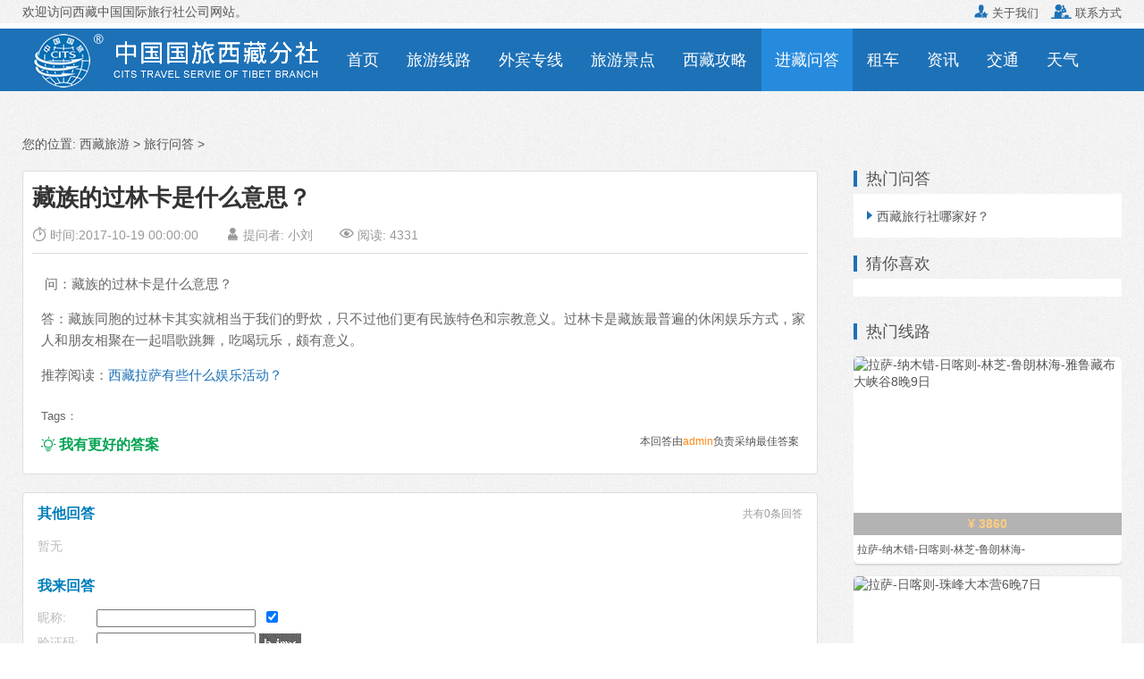

--- FILE ---
content_type: text/html
request_url: http://www.xzcts.com/wenda/1021.html
body_size: 6666
content:
<!doctype html>
<html>
<head>
<meta http-equiv="Content-Type" content="text/html; charset=utf-8">
<title>藏族的过林卡是什么意思？_西藏中国国际旅行社</title>
<meta name="keywords" content="藏族,过林卡" />
<meta name="description" content="藏族的过林卡是什么意思？藏族同胞的过林卡其实就相当于我们的野炊，只不过他们更有民族特色和宗教意义。过林卡是藏族最普遍的休闲娱乐方式，家人和朋友相聚在一起唱歌跳舞" />
<meta name="viewport" content="width=device-width, initial-scale=1.0, maximum-scale=1.0, minimum-scale=1.0, user-scalable=no" />
<meta http-equiv="Cache-Control" content="no-transform" /> 
<meta http-equiv="Cache-Control" content="no-siteapp" /> 
<meta name="applicable-device" content="pc,mobile">
<meta name="apple-mobile-web-app-capable" content="yes">
<meta name="apple-mobile-web-app-status-bar-style" content="black">
<meta name="format-detection" content="telephone=no" />
<meta http-equiv="X-UA-Compatible" content="chrome=1">
<script type="text/javascript" src="https://apps.bdimg.com/libs/zepto/1.1.3/zepto.min.js"></script>
<link rel="stylesheet"  href="/skin/shu/css/style.css" type="text/css" />
<link rel="icon" href="/skin/shu/images/logo-32x32.png" sizes="32x32" />
<link rel="icon" href="/skin/shu/images/logo-192x192.png" sizes="192x192" />
<link rel="apple-touch-icon-precomposed" href="/skin/shu/images/logo-180x180.png" />
<meta name="msapplication-TileImage" content="/skin/shu/images/logo-270x270.png" />
<!--[if lt IE 9]><script src="/skin/shu/js/html5.js"></script><![endif]-->
<script src="/e/data/js/ajax.js" type="text/javascript"></script>
<style type="text/css">
.header-p-c { position: fixed; left: 0; bottom: 10%; height: 90%; z-index: 10; width: 100%; background-color: #fff; display: none; }
.header-p-c-l { width: 25%; float: left; background-color: #fff; overflow-y: scroll!important; height: 100%; }
.header-p-c-r { width: 75%; float: right; background-color: #red; }
.header-p-c-l ul li { padding: 16px 4px; display: block; text-align: center; }
.header-p-c-l ul li a { color: #666; }
.header-p-c-l ul li a:hover { color: #000; }
.header-p-c-l ul li.aa { border: 1px solid #bfc5c8; border-top: none; background: #fff; cursor: hand; }
.header-p-c-l ul li.bb { border-bottom: 1px solid #bfc5c8; cursor: hand; background-color: #f8f8f8; color: #f5692c; border-left: 2px solid #f5692c; }
.header-p-c-r { height: 100%; overflow-y: scroll!important; }
.list2 { text-align: left; background: #f8f8f8; height: 100%; overflow-y: scroll!important; }
.dis { display: block; height: 100%; overflow-y: scroll!important; }
.undis { display: none; }
.open { display: block; }
</style>
<script src="//msite.baidu.com/sdk/c.js?appid=1608471564572840"></script>
</head>
<body class="post-template-default single single-post postid-1432 single-format-standard">
<div class="header-phone">
    <div id="wap-header"><div class="back-btn"><span class="back-btn-icon"></span></div><span class="f_white"><a href="http://www.xzcts.com/">西藏中国国际旅行社</a></span><div class="nav-btn"><span class="nav-btn-icon"></span></div></div>
    <div id="wap-nav">
	  <ul>
	     <li class="hover"><a href="/"><span>首页</span></a></li><li><a href="/sight/">旅游景点</a></li>
		 <li><a href="/tours/" class="first">旅游线路</a></li><li><a href="/tibet/">外宾进藏</a></li>
		 <li><a href="/tours/gty/">跟团游</a></li><li><a href="/tibet/guide/1079.html">入藏函</a></li>
		 <li><a href="/car/">西藏租车</a></li><li><a href="/traffic/">进藏交通</a></li>
		 <li><a href="/wenda/">赴藏问答</a></li><li><a href="/guide/">西藏攻略</a></li>
		 <li><a href="/news/">旅游新闻</a></li><li><a href="/tianqi/">西藏天气</a></li>
	   </ul>
	</div>
  <div class="header-p-b">
    <ul>
	  <li><a href="/"><i class="iconfont">&#xe681;</i><span>首页</span></a></li>
      <li><a href="/tours/gty/" title="旅游线路"><i class="iconfont">&#xe61b;</i><span>跟团</span></a></li>
      <li><a href="/tibet/" title="外宾去西藏"><i class="iconfont">&#xe663;</i><span>外宾</span></a></li>
      <li><a href="/car/" title="西藏租车"><i class="iconfont">&#xe618;</i><span>租车</span></a></li>
      <li><a href="/wenda/" title="进藏问答"><i class="iconfont">&#xe601;</i><span>问答</span></a></li>
    </ul>
  </div>
</div>
<div class="header-top">
    <div class="container clearfix">
        <div class="site-tel-left">
		   欢迎访问<a href="http://www.xzcts.com/" title="西藏旅行社">西藏中国国际旅行社</a>公司网站。
        </div>
        <div class="site-tel-top">
            <a href="/about/about.html" title="关于西藏国旅"><i class="fa iconfont">&#xe6b2;</i> 关于我们</a>
            <a href="/about/contact.html"><i class="fa iconfont">&#xe6d4;</i> 联系方式</a>
		</div>
    </div>
</div>
<div class="header">
	<div class="container">	
        <div class="site-nav">
            <ul>
			    <li class="logo-pc-top"><div class="logo-pc"><a href="http://www.xzcts.com/" title="西藏中国国际旅行社"><img src="/skin/shu/images/logo-pc.png"></a></div></li>
                <li><a href="/" id="pc-nav01">首页</a></li>
                <li><a href="/tours/" id="pc-nav06">旅游线路</a></li>
                <li><a href="/tibet/" id="pc-nav040">外宾专线</a></li>
                <li><a href="/sight/" id="pc-nav08">旅游景点</a></li>  
				<li><a href="/guide/" id="pc-nav18">西藏攻略</a></li>
				<li><a href="/wenda/" id="pc-nav21">进藏问答</a></li>
				 <li><a href="/car/" id="pc-nav0">租车</a></li>
                <li><a href="/news/" id="pc-nav19">资讯</a></li>
                <li><a href="/traffic/" id="pc-nav24">交通</a></li>
				<li><a href="/tianqi/" id="pc-nav23">天气</a></li> 
            </ul>
        </div>
	</div>
</div>
<div class="container">
  <div class="curNav clearfix">您的位置: <a href="http://www.xzcts.com/">西藏旅游</a>&nbsp;>&nbsp;<a href="/wenda/">旅行问答</a>&nbsp;>&nbsp;</div>
  <div class="clearfix"></div>
  <div class="content-wrap">
    <div class="content">
	  <div class="article-infos">
		  <div class="article-header">
			<h1 class="article-title">藏族的过林卡是什么意思？</h1>
			<ul class="article-meta">
			  <li class="meta-time"><i class="iconfont">&#xe697;</i> 时间:2017-10-19 00:00:00</li>
			  <li class="meta-likes"><i class="iconfont">&#xe61f;</i> 提问者: <a href='mailto:'>小刘</a> </li>
			  <li class="meta-views"><i class="iconfont">&#xe6e0;</i> 阅读: <script src="/e/public/ViewClick/?classid=21&id=1021&addclick=1"></script></li>
			  <!-- 更新时间：2018-09-10 15:34 -->
			</ul>
		  </div>
		  <div class="article-content">
			<p>&nbsp;问：藏族的过林卡是什么意思？</p>
<p>答：藏族同胞的过林卡其实就相当于我们的野炊，只不过他们更有民族特色和宗教意义。过林卡是藏族最普遍的休闲娱乐方式，家人和朋友相聚在一起唱歌跳舞，吃喝玩乐，颇有意义。</p>
<p>推荐阅读：<a href="http://www.xzcts.com/wenda/3964.html" target="_blank" title="西藏拉萨有些什么娱乐活动？">西藏拉萨有些什么娱乐活动？&nbsp;</a></p>		
		  </div>
		  <div class="tags_list">Tags： 			</div>
			<div class="wap_weixin">
			  <dl>
			    <dt>添加微信好友，随时解答您的进藏疑问！</dt>
				<dd><img src="/skin/shu/images/wap_weixin.jpg"></dd>
				<dd>手机微信号：<span>13908913899</span></dd>
			  </dl>
			</div>
		  <div class="article-ask"><a href="#answer"><i class="iconfont">&#xe9e2;</i> 我有更好的答案</a><span>本回答由<font color="#FF870F">admin</font>负责采纳最佳答案</span></div> 
	  </div>
	  <div class="ask_reply clearfix">
	    <script>
  function CheckPl(obj)
  {
	  var saytext = obj.saytext.value;
	  if(saytext=="")
	  {
		  alert("您没什么话要说吗？");
		  obj.saytext.focus();
		  return false;
	  }
	  
	  if(saytext.length>1000) {
	  	  alert("您回答有点多，能不能简单点？");
		  obj.saytext.focus();
		  return false;
	  }
	  
	  return true;
  }
</script>
<form action="/e/pl/doaction.php" method="post" name="saypl" id="saypl" onSubmit="return CheckPl(document.saypl)">		  
<div class="pl_totel">
  其他回答<span>共有<script type="text/javascript" src="/e/public/ViewClick/?classid=21&id=1021&down=2"></script>条回答</span>
</div>
<div class="pl_list">
  <p>暂无</p></div>
<a name="answer"></a>
<div class="pl_news">
  <div class="pl_ans">我来回答</div>
  <div class="pl_news_user clearfix">
     <div class="pl_news_user_l">昵称:</div>
	 <div class="pl_news_user_r"><input name="username" type="text" id="username" value="" style="height:20px;" />&nbsp; &nbsp;<input name="nomember" type="checkbox" id="nomember" value="1" checked="checked" /></div>
  </div>
  <div class="pl_news_code clearfix">
     <div class="pl_news_code_l">验证码:</div>
	 <div class="pl_news_code_r"><input name="key" type="text" class="inputText" style="height:20px;" />
<img src="/e/ShowKey/?v=pl" align="absmiddle" name="plKeyImg" id="plKeyImg" onClick="plKeyImg.src='/e/ShowKey/?v=pl&t='+Math.random()" title="看不清楚,点击刷新" /></div>
  </div>
  <div class="pl_news_info">
	 <textarea name="saytext" rows="6" id="saytext" class="pl_info"></textarea>
	    <input name="imageField" type="image" src="/e/data/images/postpl.gif" class="mt_6" />
<input name="id" type="hidden" id="id" value="1021" />
<input name="classid" type="hidden" id="classid" value="21" />
<input name="enews" type="hidden" id="enews" value="AddPl" />
<input name="repid" type="hidden" id="repid" value="0" />
<input type="hidden" name="ecmsfrom" value="/wenda/1021.html"> 
  </div>
</div>
</form>

	  </div>
      <div class="article-nav clearfix"> <span class="article-nav-prev">上一篇：<a href='/wenda/1020.html'>阿里有机场吗？</a> </span> <span class="article-nav-next">下一篇：<a href='/wenda/1022.html'>感冒了能不能去西藏，在西藏感冒了这么办？</a> </span> </div>
      <div class="widget widget_spots">
        <header>
          <h3>推荐线路</h3>
        </header>
        <div class="inner inner2">
          <ul>
		    <!-- 推荐线路 -->
			             <li><a href="/tours/115.html" target="_blank"><i class="iconfont">&#xe790;</i>日喀则-珠峰4日游（商务车）</a><span>1350元/人</span></li>
                        <li><a href="/tours/117.html" target="_blank"><i class="iconfont">&#xe790;</i>林芝-巴松错-鲁朗林海-雅鲁藏布大峡谷 篝火 3日游</a><span>1250元/人</span></li>
                        <li><a href="/tours/108.html" target="_blank"><i class="iconfont">&#xe790;</i>拉萨-珠峰-玛旁雍错-冈仁波齐-古格王朝-阿里7晚8日游</a><span>2000元/人</span></li>
                        <li><a href="/tours/152.html" target="_blank"><i class="iconfont">&#xe790;</i>拉萨-林芝-波密-岗云杉林-米堆-然乌-日喀则8晚9日游</a><span>4980元/人</span></li>
                        <li><a href="/tours/120.html" target="_blank"><i class="iconfont">&#xe790;</i>林芝-波密-岗云杉林-米堆冰川-然乌湖4日游</a><span>2060元/人</span></li>
                        <li><a href="/tours/106.html" target="_blank"><i class="iconfont">&#xe790;</i>拉萨-林芝-波密-岗云杉林-米堆-然乌-日喀则-珠峰10晚11日游</a><span>5280元/人</span></li>
                        <li><a href="/tours/98.html" target="_blank"><i class="iconfont">&#xe790;</i>拉萨-羊湖-纳木错-林芝-巴松措-大峡谷7晚8日</a><span>3160元/人</span></li>
                        <li><a href="/tours/107.html" target="_blank"><i class="iconfont">&#xe790;</i>拉萨-纳木错-林芝-波密-岗云杉林-米堆-然乌-日喀则-珠峰11晚12日游</a><span>5580元/人</span></li>
                        <li><a href="/tours/90.html" target="_blank"><i class="iconfont">&#xe790;</i>拉萨-纳木错-日喀则-林芝-鲁朗林海-雅鲁藏布大峡谷8晚9日</a><span>3860元/人</span></li>
                        <li><a href="/tours/104.html" target="_blank"><i class="iconfont">&#xe790;</i>拉萨-纳木错-林芝-巴松措-大峡谷-日喀则-珠峰10晚11日游</a><span>4360元/人</span></li>
                      </ul>
        </div>
      </div>
    </div>
  </div>
  <div class="sidebar">
    <div class="widget widget_spots">
      <header>
        <h3>热门问答</h3>
      </header>
      <div class="inner inner2">
        <ul>
		           <li><a href="/wenda/9615.html" target="_blank"><i class="iconfont">&#xe790;</i>西藏旅行社哪家好？</a></li>
		  	
        </ul>
      </div>
      <header>
        <h3>猜你喜欢</h3>
      </header>
      <div class="inner inner2">
        <ul>
         <!--内容页tag相关-->
 <!--内容页tag//end -->
        </ul>
      </div>
    </div>
	<!-- 热门线路_右侧 -->
	<div class="widget widget_rmxl">
	  <header>
        <h3>热门线路</h3>
      </header>
       <ul class="inner">
	    		<li>
		<a href="/tours/90.html" target="_blank" title="拉萨-纳木错-日喀则-林芝-鲁朗林海-雅鲁藏布大峡谷8晚9日">
		<div class="pic">
			<img src="/d/file/20180511/b233cae54e33b2c5a0524c19a73b3aba.jpg" alt="拉萨-纳木错-日喀则-林芝-鲁朗林海-雅鲁藏布大峡谷8晚9日" />
			<span>¥ 3860</span>		</div>
		<div class="con">拉萨-纳木错-日喀则-林芝-鲁朗林海-</div>
		</a>		</li>
				<li>
		<a href="/tours/95.html" target="_blank" title="拉萨-日喀则-珠峰大本营6晚7日">
		<div class="pic">
			<img src="/d/file/20191213/b67f70efffc74400b27bdacbce661f17.jpg" alt="拉萨-日喀则-珠峰大本营6晚7日" />
			<span>¥ 2660</span>		</div>
		<div class="con">拉萨-日喀则-珠峰大本营6晚7日</div>
		</a>		</li>
				<li>
		<a href="/tours/94.html" target="_blank" title="拉萨-羊湖-林芝-鲁朗-大峡谷6晚7日">
		<div class="pic">
			<img src="/d/file/20191213/877ca910c8ad97de20094248dffe0624.jpg" alt="拉萨-羊湖-林芝-鲁朗-大峡谷6晚7日" />
			<span>¥ 2860</span>		</div>
		<div class="con">拉萨-羊湖-林芝-鲁朗-大峡谷6晚7日</div>
		</a>		</li>
				<li>
		<a href="/tours/179.html" target="_blank" title="拉萨-林芝-大峡谷-拉姆拉措-达古峡谷-山南环线-纳木措北岸-圣象天门7晚8日游">
		<div class="pic">
			<img src="/d/file/20200719/b7835b5ae455f5be7afa2e0f5d794c9d.jpg" alt="拉萨-林芝-大峡谷-拉姆拉措-达古峡谷-山南环线-纳木措北岸-圣象天门7晚8日游" />
			<span>¥ 3660</span>		</div>
		<div class="con">拉萨-林芝-大峡谷-拉姆拉措-达古峡谷</div>
		</a>		</li>
				
	   </ul> 
    </div>
	<!-- 热门线路_右侧//end -->
  </div>
</div>
<div class="customtrip" style="background-image: url(/skin/shu/images/frombanner.jpg)" id="formbanner" name="formbanner">
    <div class="formbg-rgba">
    
    <div class="container pb45 clearfix">
        <div class="customtrip-intro fromleft">
            <header>
                <h2>西藏中国国际旅行社</h2>
                <h4>中国国旅，天下一家</h4>
            </header>
            <p class="item-01">多年行业服务经验 、<strong>始终专注做好一件事</strong></p>
            <p class="item-02">不用辛苦看攻略、做预订、查签证资料</p>
            <p class="item-02">不止机票+酒店，帮你搞定一切</p>
            <p class="item-03">为你私人定制一次难忘的旅行</p>
        </div>
        <div class="customtrip-form fromright">
            <form id="formbook" name="formbook" method="post">
                <div class="item">
                    <label for="name">姓名</label>
                    <input type="text" class="name-input" id="name" name="name">
                    <i class="iconfont iconfont-color">&#xe61f;</i>
                </div>
                <div class="item">
                    <label>
                    	<select name="wechat1" class="form-select">
                            <option value="WeChat" selected="">微信</option>
                            <option value="Line">Line</option>
                            <option value="WhatApp">WhatApp</option>
                            <option value="Skype">Skype</option>
                        </select>
                    </label>
                    <input type="text" name="weachatid" id="weachatid" class="name-input" style="margin-left:5px;width:75%;">
                    <i class="iconfont iconfont-color">&#xe703;</i>
                </div>
                <div class="item item-phone">
                    <label for="phone">手机</label>
                    <input name="phone" type="text" id="phone" class="name-input">
                    <i class="iconfont iconfont-color">&#xe6dd;</i>
                </div>
                <div class="item item-email">
                    <label for="email">邮箱</label>
                    <input type="text" class="name-input" id="email" name="email" >
                    <i class="iconfont iconfont-color">&#xe6b7;</i>
                </div>
                <div class="item item-remark">
                    <label for="remark">备注</label>
                    <textarea name="remark" id="remark" rows="4" placeholder="您的描述越详细获得信息越准确，例如旅行时间、人数、感兴趣的景点或者问题等。"></textarea>
                </div>
                <div class="actions">
                    <input type="button" value="快速提交" class="sendButton" onClick="check_comments_1('formbook',0,0)">
                </div>
            </form>
            
        </div>
    </div>
    </div>
</div>
<div class="footer-faqs">
	<div class="container">
		<div class="inner">
			<h4>常见问题：</h4>
			<ul>
                <li><a href="/about/shop-amount.html" target="_blank">购物店说明</a></li>
                <li><a href="/about/self-financed.html" target="_blank">自费项目说明</a></li>
                <li><a href="/about/contract.html" target="_blank">旅游合同</a></li>
                <li><a href="/car/" target="_blank">租车包车</a></li>
                <li><a href="/about/pay.html" target="_blank">支付方式</a></li>
			</ul>
		</div>
	</div>
</div>
<div class="footer">
	<div class="container">
		<div class="brand">
		  <a href="http://www.xzcts.com/" title="西藏中国国际旅行社"><img src="/skin/shu/images/ft_logo.png" border="0"></a> 
		</div>
		<div class="inner">
		    <ul class="aboutlinks">
				<li><a href="/about/about.html">关于我们</a></li>
                <li><a href="/about/contact.html">联系我们</a></li>
				<li><a href="/about/copyright.html">版权声明</a></li>
				<li><a href="/about/pay.html">付款方式</a></li>
			</ul>
			<p>电话：0891-6349799 公司地址：拉萨市民族北路1号国旅广场</p>
			<p>国旅联系手机：13908913899 (微信同号) 备案号：<a href="https://beian.miit.gov.cn/" target="_blank" rel="nofollow">藏ICP备2024000861号</a></p>
			<p>Copyright &copy; 2007-2024 <a href="http://www.xzcts.com/">中国国旅西藏分社</a> xzcts.com</p>
		</div>
		<div class="wechat">
			<span class="tit"><i class="fa iconfont">&#xe704;</i>微信扫描二维码<br>关注我们</span>
			<img src="/skin/shu/images/wechat.jpg">
		</div>
    </div>
</div>
<script type="text/javascript" src="/skin/shu/js/clipboard.min.js"></script>
<script type="text/javascript" src="/skin/shu/js/common.js"></script>
<script type="text/javascript" src="/skin/shu/js/jquery.min.js"></script>
<script type="text/javascript" src="/skin/shu/js/main.js"></script>
<script type="text/javascript">
	$(document).ready(function () {
	//导航样式
		$('#pc-nav21').addClass('cur');

	});
</script> 
</body>
</html>

--- FILE ---
content_type: text/html; charset=utf-8
request_url: http://www.xzcts.com/e/public/ViewClick/?classid=21&id=1021&addclick=1
body_size: 54
content:
document.write('4331');

--- FILE ---
content_type: text/css
request_url: http://www.xzcts.com/skin/shu/css/style.css
body_size: 25614
content:
/*!
 * Theme Name & Copyright: Tibet China Travel Service
 * Version: xzcts.com 1.3_2024.2.13(1)
 */

html{font-family:sans-serif;-ms-text-size-adjust:100%;-webkit-text-size-adjust:100%}
body{margin:0;font-family:"noto sans",sans-serif;font-size:14px; background:url(../images/bg.jpg) repeat;position:relative;line-height:1.4;color:#555;overflow-x:hidden}
article,aside,details,figcaption,figure,footer,header,hgroup,main,menu,nav,section,summary{display:block}
audio,canvas,progress,video{display:inline-block;vertical-align:baseline}
audio:not([controls]){display:none;height:0}
[hidden],template{display:none}
a{background-color:transparent}
a:active,a:hover{outline:0}
abbr[title]{border-bottom:1px dotted}
/*b,strong{font-weight:700}*/
dfn{font-style:italic}
mark{background:#ff0;color:#000}
small{font-size:80%}
sub,sup{font-size:75%;line-height:0;position:relative;vertical-align:baseline}
sup{top:-.5em}
sub{bottom:-.25em}
img{border:0}
svg:not(:root){overflow:hidden}
figure{margin:1em 40px}
hr{-webkit-box-sizing:content-box;-moz-box-sizing:content-box;box-sizing:content-box;height:0}
pre{overflow:auto}
code,kbd,pre,samp{font-family:monospace,monospace;font-size:1em}
button,input,optgroup,select,textarea{color:inherit;font:inherit;margin:0}
button{overflow:visible}
button,select{text-transform:none}
button,html input[type=button],input[type=reset],input[type=submit]{-webkit-appearance:button;cursor:pointer}
button[disabled],html input[disabled]{cursor:default}
button::-moz-focus-inner,input::-moz-focus-inner{border:0;padding:0}
input{line-height:normal}
input[type=checkbox],input[type=radio]{-webkit-box-sizing:border-box;-moz-box-sizing:border-box;box-sizing:border-box;padding:0}
input[type=number]::-webkit-inner-spin-button,input[type=number]::-webkit-outer-spin-button{height:auto}
input[type=search]{-webkit-appearance:textfield;-webkit-box-sizing:content-box;-moz-box-sizing:content-box;box-sizing:content-box}
input[type=search]::-webkit-search-cancel-button,input[type=search]::-webkit-search-decoration{-webkit-appearance:none}
fieldset{border:1px solid silver;margin:0 2px;padding:.35em .625em .75em}
legend{border:0;padding:0}
textarea{overflow:auto}
optgroup{font-weight:700;/*--6.3--*/display:block;}
table{border-collapse:collapse;border-spacing:0}
td,th{padding:0}
*{-webkit-box-sizing:border-box;-moz-box-sizing:border-box;box-sizing:border-box}
:after,:before{-webkit-box-sizing:border-box;-moz-box-sizing:border-box;box-sizing:border-box}
html{font-size:12px;-webkit-tap-highlight-color:transparent}
button,input,select,textarea{font-family:inherit;font-size:inherit;line-height:inherit}
figure{margin:0}
img{vertical-align:middle}
hr{margin-top:20px;margin-bottom:20px;border:0;border-top:1px solid #eee}
[role=button]{cursor:pointer}
fieldset{padding:0;margin:0;border:0;min-width:0}
legend{display:block;width:100%;padding:0;margin-bottom:20px;font-size:21px;line-height:inherit;color:#333;border:0;border-bottom:1px solid #e5e5e5}
label{display:inline-block;max-width:100%;margin-bottom:5px;font-weight:700}
input[type=search]{-webkit-box-sizing:border-box;-moz-box-sizing:border-box;box-sizing:border-box}
input[type=checkbox],input[type=radio]{margin:4px 0 0;margin-top:1px\9;line-height:normal}
input[type=file]{display:block}
input[type=range]{display:block;width:100%}
select[multiple],select[size]{height:auto}
input[type=checkbox]:focus,input[type=file]:focus,input[type=radio]:focus{outline:thin dotted;outline:5px auto -webkit-focus-ring-color;outline-offset:-2px}
output{display:block;padding-top:7px;font-size:14px;line-height:1.42857143;color:#555}
input[type=search]{-webkit-appearance:none}
@font-face {
  font-family: 'iconfont';
  src: url('../font/iconfont.eot');
  src: url('../font/iconfont.eot?#iefix') format('embedded-opentype'),
  url('../font/iconfont.woff') format('woff'),
  url('../font/iconfont.ttf') format('truetype'),
  url('../font/iconfont.svg#iconfont') format('svg');
}
.iconfont{
  font-family:"iconfont" !important;
  font-size:16px;font-style:normal;
  -webkit-font-smoothing: antialiased;
  -webkit-text-stroke-width: 0.2px;
  -moz-osx-font-smoothing: grayscale;
}

h1,h2,h3,h4,h5,h6{margin:0;padding:0;font-weight:400}
ol,ul{margin:0;padding:0;list-style:none}
dd,dl,dt{margin:0;padding:0}
embed,iframe,video{max-width:100%}
img{max-width:100%}
.pull-right{float:right!important}
.pull-left{float:left!important}
.hide{display:none!important}
.show{display:block!important}
.text-hide{font:0/0 a;color:transparent;text-shadow:none;background-color:transparent;border:0}
.hidden{display:none!important}
.affix{position:fixed}
.clearfix:after,.clearfix:before,.container:after,.container:before{display:table;content:"";line-height:0}
.clearfix:after,.container:after{clear:both}
.thumb,a,input{-webkit-transition:all .3s ease-in-out;-moz-transition:all .3s ease-in-out;transition:all .3s ease-in-out}
a{color:#555;text-decoration:none}
a:focus,a:hover{text-decoration:none}
a:hover{color:#1D71B7}
a:focus{outline:0;color:#555}
.fs-14 { font-size:14px;}
.fs-16 { font-size:16px;}
.mt_10 { margin-top:10px;}
.mt_6 { margin-top:6px;}
.f_ye {color:#FF6600;}

.f_white a{color:#FFF;}
.f_white a:hover{color:#FFFFDD;}

.ico1 li { padding-left: 16px; background: url(../images/ico-1.gif) 7px 11px no-repeat; }
.ico2 li { padding-left: 16px; background: url(../images/ico-2.gif) 6px 11px no-repeat; }
.ico3 li { padding-left: 16px; background: url(../images/ico-3.gif) 7px 11px no-repeat; }

/*-- base style_end--*/
.container{max-width:1230px;text-align:left;position:relative;margin:0 auto;padding-left:0px;padding-right:0px}
@media (max-width:544px){.container{padding-left:10px;padding-right:10px}
}
.content-wrap{width:100%;float:left;margin-bottom:15px}
.content{position:relative;margin-right:340px;}
.sidebar{float:left;width:300px;margin-left:-300px}
@media (max-width:1024px){
.content-wrap{float:none}
.content{margin-left:0;margin-right:0;}
.sidebar{float:none;width:auto;margin-left:0;}
.home-content-right .content{margin-right:0;margin-left:0}
.home-content-right .sidebar{margin-left:0}
}
@media (min-width:1024px) and (max-width:1100px){
    .content{width: 70%; float: left; }
    .sidebar{width: 27%; float: right;}
}
.title-base{height:18px;margin-bottom:15px}
.title-base:after,.title-base:before{display:table;content:"";line-height:0}
.title-base:after{clear:both}
.title-base h3{float:left;font-size:18px;line-height:1}
.title-base h3 small{margin-left:15px;}
.title-base .links{float:right}
.title-base .links a{float:left;margin-left:21px;position:relative;color:#999}
.title-base .links a:hover{color:#1D71B7}
.title-base .links a::after{position:absolute;top:3px;right:-11px;content:'';background-color:#dfdfdf;width:1px;height:14px}
.title-base .links a:last-child{margin-right:0}
.title-base .links a:last-child::after{display:none}
.title-base .links a.on{color:#1D71B7}
@media (max-width:768px){.title-base{margin-bottom:10px;height:16px}
.title-base h3{font-size:16px;font-weight:700}
.title-base .links{font-size:12px;margin-top:2px}
.title-base .links a::after{height:12px;top:1px}
}
@media (max-width:544px){.title-base{height:14px;margin-bottom:5px}
.title-base h3{font-size:14px}
.title-base .links{font-size:10px;margin-top:0}
.title-base .links a{margin-left:16px}
.title-base .links a::after{height:10px;top:1px;right:-9px}
}
.sidebar .title-base{border-left:4px solid #1D71B7;padding-left:10px}
.leader-title{margin-bottom:30px;position:relative;height:240px;justify-content:center;align-items:center;display:-webkit-flex}
.leader-title .container{text-align:center}
.leader-title h1{margin:0;display:inline-block;font-size:36px;font-weight:400;color:#fff;position:relative;padding-top: 8%!important;}
.leader-title h1::after,.leader-title h1::before{position:absolute;top:59%;content:'';width:32px;height:1px;background-color:#fff}
.leader-title h1::before{left:-42px}
.leader-title h1::after{right:-42px}
.leader-title h3{margin-top:5px;font-size:18px;line-height:1.5;color:#fff}
@media (max-width:768px){.leader-title{height:160px;margin-bottom:15px}
.leader-title h1{font-size:27px}
.leader-title h3{font-size:14px}
}
@media (max-width:544px){.leader-title{height:120px}
.leader-title h1{font-size:16px;font-weight:700}
.leader-title h3{font-size:12px}
}
.leader-banner{position:relative}
.leader-banner .inner{position:absolute;bottom:0;left:0;right:0;padding:30px 0;background-color:rgba(0,0,0,.5);justify-content:center;align-items:center;display:-webkit-flex}
.leader-banner .container{text-align:center}
.leader-banner h1{display:none}
.leader-banner h2{margin-bottom:10px;display:inline-block;font-size:30px;font-weight:400;color:#fff}
.leader-banner p{margin:5px 0;font-size:14px;color:#fff}
.iselect{position:absolute;z-index:999;padding:2px;background-color:#fff;border-radius:2px;border:1px solid #1D71B7;max-height:213px;overflow-y:auto;display:none}
.iselect::-webkit-scrollbar-track-piece{background-color:#fff}
.iselect::-webkit-scrollbar{width:8px}
.iselect::-webkit-scrollbar-thumb{background-color:#ddd;-webkit-border-radius:0;border:2px solid #fff}
.iselect::-webkit-scrollbar-thumb:hover{background-color:#1D71B7}
.iselect li{line-height:30px;height:30px;padding:0 15px;cursor:pointer;border-radius:2px}
.iselect li:hover{color:#fff;background-color:#1D71B7}
.btn{display:inline-block;font-weight:400;text-align:center;white-space:nowrap;vertical-align:middle;cursor:pointer;user-select:none;border:1px solid transparent;padding:12px 36px;line-height:1;font-size:16px;border-radius:100px;-webkit-transition:all .2s ease-in-out;transition:all .2s ease-in-out}
.btn.focus{text-decoration:none}
.btn.active,.btn:active{background-image:none;outline:0;box-shadow:inset 0 3px 5px rgba(0,0,0,.125)}
.btn.disabled,.btn:disabled{cursor:default;opacity:.65;box-shadow:none}
.btn-default{color:#fff;background-color:#1D71B7}
.btn-default:hover{color:#fff;background-color:#e65c20}
.btn-default.active,.btn-default:active,.btn-default:focus{color:#fff}
.btn-order{color:#fff;background-color:#FE6A5E}
.btn-order:hover{color:#fff;background-color:#fe5c4f}
.btn-order.active,.btn-order:active,.btn-order:focus{color:#fff}
.btn-default-outline{color:#1D71B7;border-color:#1D71B7;background:0 0}
.btn-default-outline:hover{color:#fff;background-color:#1D71B7}
a.btn.disabled,fieldset[disabled] a.btn{pointer-events:none}
.btn-block{display:block;width:100%}
.btn-block+.btn-block{margin-top:5px}
.image-container{text-align:center;padding-top:15px;padding-bottom:15px;background-color:#fff;border-bottom:2px solid #DFE1E2;border-radius:3px}
.image-header{margin-bottom:30px}
.image-title{margin:0 0 7.5px}
.image-meta{color:#999}
.image-content img{height:auto}
.image-navigation{margin-top:30px;margin-bottom:30px}
.image-navigation a{padding:7px 15px;display:inline-block;border-radius:2px;background-color:#1D71B7;opacity:1;color:#fff}
.image-navigation a:hover{opacity:.8}
.image-caption,.image-description{margin:0 auto 30px;max-width:600px}
@media (max-width:1024px){.image-title{font-size:18px}
}
.error404{background-color:#fff}
.f404{padding:150px 15px;text-align:center}
.f404 h3{font-weight:400;font-size:20px;color:#999;margin:30px 0}
.f404 a{padding:7px 15px 8px;border:1px solid #5CB85C;color:#5CB85C;border-radius:2px;font-size:14px}
.f404 a:hover{background-color:#5CB85C;color:#fff}
@media (max-width:768px){.f404{padding-top:100px;padding-bottom:100px}
.f404 h3{font-size:15px}
}
@media (max-width:544px){.f404{padding-top:80px;padding-bottom:60px}
.f404 a{font-size:12px;padding:7px 15px}
}
.sidebar .affix{position:fixed;top:30px;width:300px}
@media (max-width:1024px){.sidebar .affix,.sidebar .affix-bottom{position:relative!important;top:0!important;width:auto}
}
.widget{position:relative;margin-bottom:30px;}
@media (max-width:768px){.widget{margin-bottom:15px}
}
.widget header{margin-bottom:15px;border-left:4px solid #1D71B7;padding-left:10px;margin-bottom:15px;height:18px}
.widget header:after,.widget header:before{display:table;content:"";line-height:0}
.widget header:after{clear:both}
.widget header h3{float:left;font-size:18px;line-height:1}
.widget header .links{float:right}
.widget header .links a{float:left;margin-left:21px;position:relative;color:#999}
.widget header .links a:hover{color:#1D71B7}
.widget header .links a::after{position:absolute;top:3px;right:-11px;content:'';background-color:#dfdfdf;width:1px;height:14px}
.widget header .links a:last-child{margin-right:0}
.widget header .links a:last-child::after{display:none}
.widget header .links a.on{color:#1D71B7}
@media (max-width:768px){.widget header{height:16px;margin-bottom:10px}
.widget header h3{font-weight:700;font-size:16px}
}
@media (max-width:544px){.widget header{height:14px}
.widget header h3{font-size:14px}
}
.widget ul:after,.widget ul:before{display:table;content:"";line-height:0}
.widget ul:after{clear:both}
.widget_custom ul{background-color:#F8F8F8;border-radius:2px 2px 0 0}
.widget_custom li{padding-left:100px;padding-top:15px;padding-bottom:15px;border-bottom:1px solid #eee}
.widget_custom li .fa{float:left;margin-left:-100px;width:100px;margin-top:3px;font-size:36px;text-align:center}
.widget_custom li p{margin:5px 0 0;font-size:12px;color:#999}
.widget_custom footer{background-color:#F8F8F8;border-radius:0 0 2px 2px;text-align:center;padding:15px}
.widget_safe ul{text-align:center;color:#fff;margin-right:-3%}
.widget_safe li{float:left;width:47%;margin-right:3%}
.widget_safe li a{color:#fff;display:block;padding:15px 20px;background-color:#1D71B7}
.widget_safe li a:hover{background-color:#00b8b2}
.widget_safe li a .fa{display:block;font-size:30px}
.widget_safe li a strong{font-weight:400;font-size:16px}
.widget_safe li a p{margin:5px 0 0;font-size:12px;color:#AFF0EE;color:rgba(255,255,255,.7)}
.widget_spots .inner{margin-top:-7px;background-color: #fff;}
.widget_spots dl{overflow:hidden;padding:7px 7px 4px 7px;border-bottom:1px solid #eee}
.widget_spots dt{font-weight:700;margin-bottom:3px;color:#555}
.widget_spots dd a{float:left;margin-right:9px;margin-bottom:3px;color:#777}
.widget_spots dd a:hover{color:#1D71B7}
@media (max-width:544px){.widget_spots .inner{margin-top:0}
}
.widget_counselor .inner{display:block;margin-bottom:15px}
.widget_counselor .inner:last-child{margin-bottom:0}
.widget_counselor footer{background-color:#fff;border:1px solid #eee;border-top:none;position:relative;text-align:center;padding:13px 15px}
.widget_counselor .level{-webkit-transition:all .3s ease-in-out;-moz-transition:all .3s ease-in-out;transition:all .3s ease-in-out;position:absolute;top:-20px;left:50%;width:160px;margin-left:-80px;border-radius:50px;padding:10px 20px;background-color:#1D71B7;color:#fff}
.widget_counselor .tit{display:block;padding:15px 0 10px 0;font-size:16px}
.widget_counselor .intro{-webkit-transition:all .3s ease-in-out;-moz-transition:all .3s ease-in-out;transition:all .3s ease-in-out;overflow:hidden;text-align:left;color:#999}
@media (max-width:768px){.widget_counselor .thumb{width:100%}
.widget_counselor .tit{font-weight:700}
}
.widget_service{background-color:#ddd;border-radius:4px;text-align:center;padding:30px 20px}
.widget_service h3{font-size:18px; margin-top:10px;}
.widget_service p{margin:10px 0;color:#999;line-height:1.5}
@media (max-width:768px){.widget_service h3{font-weight:700}
}
.widget_rmxl{width:100%; height:auto;overflow: hidden;}
.widget_rmxl ul{margin-top:-10px;}
.widget_rmxl li{width:100%; height:auto; margin-top:14px; position: relative; overflow: hidden;background:#fff;box-shadow:0 1px 3px rgba(0,0,0,.2);border-radius:5px;}
.widget_rmxl li a{display: block;}
.widget_rmxl li a div.pic{width:300px; height:200px; position: relative; overflow: hidden;}
.widget_rmxl li a div.pic img{display: block; width:300px; height:200px;}
.widget_rmxl li a div.pic span{display: block; width:300px; height: 25px; background: url(../images/icon_01.png); position: absolute; left: 0; bottom: 0; text-align:center; font: 700 14px/25px "microsoft yahei","SimHei",Arial,sans-serif; color: #F90;opacity:.5;}
.widget_rmxl li a:hover div.pic span{opacity:.9;}
.widget_rmxl li a div.con{height:auto; line-height:1.4;font: 100 12px/20px "microsoft yahei","SimHei",Arial,sans-serif; margin:6px 0px; padding:0px 4px;overflow: hidden;}

@media (max-width:768px){
.widget_rmxl li {width:47%;float:left;display:block;overflow:hidden; margin-right:10px;}
.widget_rmxl li a div.pic, .widget_rmxl li a div.pic img,
.widget_rmxl li a div.pic span {width:100%;height:18px;font-size:12px;line-height:1.4;}
.widget_rmxl li a div.pic, .widget_rmxl li a div.pic img { height:auto;}
}

.widget_cats ul{margin-right:-3%;text-align:center}
.widget_cats ul li{float:left;width:47%;margin-right:3%;margin-top:2.5%}
.widget_cats ul li:nth-child(-n+2){margin-top:0}
.widget_cats ul li a{display:block;padding:10px 10px;background-color:#F8F8F8;border-radius:2px;color:#777}
.widget_cats ul li a:hover{background-color:#1D71B7;color:#fff}
.widget_postlist .largethumb li{margin-bottom:15px}
.widget_postlist .largethumb .thumb{margin-bottom:5px}
.widget_postlist .thumbtitle li{overflow:hidden;padding-left:100px;margin-bottom:10px;padding-bottom:10px;border-bottom:1px solid #eee}
.widget_postlist .thumbtitle li:last-child{margin-bottom:0}
.widget_postlist .thumbtitle .thumb{float:left;margin-left:-100px;width:90px}
.widget_postlist .justtitle a{overflow:hidden;white-space:nowrap;text-overflow:ellipsis;position:relative;display:block;padding:10px 0 10px 14px;border-bottom:1px solid #eee}
.widget_postlist .justtitle a::before{content:'';position:absolute;top:50%;left:0;margin-top:-2px;width:4px;height:4px;border-radius:10px;background-color:#1D71B7}
.widget_postlist .justtitle a:hover{background-color:#F8F8F8}
.widget_text .textwidget{position:relative;overflow:hidden}
.widget_text .textwidget a{color:#1D71B7}
.widget_text .textwidget a:hover{text-decoration:underline}
.widget_text .textwidget p{margin:0 0 10px}
.widget_text .textwidget ul{list-style:disc;margin-left:18px;margin-bottom:10px}
.widget_text .textwidget ol{list-style:decimal;margin-left:18px;margin-bottom:10px}
.leader-xianlu h1{display:none}
.leadpager{line-height:1;margin-top:15px;margin-bottom:-10.5px;font-size:12px;color:#999;text-align:center}
@media (max-width:544px){.leadpager{padding-bottom:15px;margin-bottom:0;border-bottom:1px solid #f6f6f6}
}
.leadpager::before{content:'--- '}
.leadpager::after{content:' ---'}

.pages{margin-bottom:30px;text-align:center;font-size:14px}
.pages b{color:#fff;border:1px solid #1D71B7;background-color:#1D71B7; padding: 4px 6px;}
.pages a{text-decoration:none;border:1px solid #F1F1F1;border-color:#1D71B7;color:#1D71B7;background-color:#fff;padding:4px 10px;}
.pages b.alltotal{padding:4px 10px;}
.pages a:focus,.pages a:hover{border-color:#1D71B7;color:#1D71B7;background-color:#ddd;}

.pagination-loading{text-align:center;padding:15px 0}
.pagination-loading img{max-width:70px}
@media (max-width:768px){.pagination-loading img{max-width:50px}

.pages{margin-bottom:16px;font-size:12px}
.pages b{padding:2px 4px;}
.pages a{padding:2px 4px;}

}
.ias_trigger{margin-bottom:15px;text-align:center}
.ias_trigger a{display:inline-block;padding:7px 15px;border-radius:2px;background-color:#1D71B7;color:#fff}
.header{position:relative;z-index:9;background-color:#1D71B7;}
.logo{float:left;overflow:hidden;margin:10px 0 0 0;height:50px;font-size:1px;line-height:50px;color:#fff}
.logo span{display:none}
.logo a{display:block}
.logo img{display:block;margin-bottom:100px;max-height:40px}

@media (max-width:544px){.logo{height:26px}
.logo img{max-height:26px}
}
.site-tel{position:absolute;z-index:9;right:15px;top:12px;border:1px solid #fff;border-radius:2px;height:34px;line-height:34px;font-size:15px;font-weight:700;padding-right:10px;color:#1D71B7;background-color:#fff}
.site-tel .fa{margin-right:10px;font-size:22px;float:left;height:32px;width:32px;line-height:31px;text-align:center;overflow:hidden;background-color:#1D71B7;color:#fff}
.site-tel small{font-weight:400;font-size:12px;position:relative;top:-1px;margin-left:4px;color:#1D71B7}
@media (max-width:768px){.site-tel{font-size:14px}
}
@media (max-width:544px){.site-tel{top:10px;right:10px;height:26px;line-height:24px;font-size:12px;overflow:hidden;padding-right:5px}
.site-tel .fa{font-size:12px;line-height:24px;width:24px;margin-right:5px}
.site-tel small{font-size:10px}
}
.site-nav{width: 100%;font-size:15px;}
.site-nav>ul>li.menu-item-has-children:hover>a::before{border-top-color:#1D71B7}
.site-nav>ul>li.menu-item-has-children>a{position:relative;padding-right:15px}
.site-nav>ul>li.current-category-ancestor,.site-nav>ul>li.current-menu-item,.site-nav>ul>li.current-menu-parent,.site-nav>ul>li.current-post-ancestor{position:relative}
.site-nav>ul>li.current-category-ancestor::after,.site-nav>ul>li.current-menu-item::after,.site-nav>ul>li.current-menu-parent::after,.site-nav>ul>li.current-post-ancestor::after{}
.category-huaren .site-nav>ul>li.current-category-ancestor::after{display:none}
.site-nav ul{list-style:none;padding:0;margin:0; display: inline-block; margin-bottom: -5px;}
.site-nav ul:after,.site-nav ul:before{display:table;content:"";line-height:0}
.site-nav ul:after{clear:both}
.site-nav ul>li{position:relative;float:left;margin-right:1px}
.site-nav ul>li:hover{z-index:2;background:#268BDD;}
.site-nav ul>li>a{display:block;color:#fff;padding:0 15px;line-height:70px; font-size: 18px;}
.site-nav ul li a:hover,.site-nav ul li.active a:hover,.site-nav ul li:hover>a{color:#fff}
.site-nav ul li.current-category-ancestor>a,.site-nav ul li.current-menu-item>a,.site-nav ul li.current-menu-parent>a,.site-nav ul li.current-post-ancestor>a{color:#fff;background-color:#e65c20}
.category-huaren .site-nav ul li.current-category-ancestor>a{color:#555;background:0 0}
.site-nav ul .sub-menu{-webkit-transition:all .3s ease-in-out;-moz-transition:all .3s ease-in-out;transition:all .3s ease-in-out;visibility:hidden;opacity:0;position:absolute;top:100%;left:50%;z-index:9;margin-top:-25px;background-color:#fff;font-size:14px;padding:6px 0;box-shadow:0 2px 10px rgba(0,0,0,.15);line-height:32px;width:150px;margin-left:-83px;list-style:none;text-align:center;border-radius:0 0 3px 3px}
.site-nav ul .sub-menu::after,.site-nav ul .sub-menu::before{content:'';position:absolute;top:-5px;left:50%;margin-left:-3px;border-left:5px solid transparent;border-right:5px solid transparent}
.site-nav ul .sub-menu::before{border-bottom:5px solid #f0f0f0}
.site-nav ul .sub-menu::after{border-bottom:5px solid #fff;margin-top:1px}
.site-nav ul .sub-menu li{margin-left:0;margin-right:0;float:none}
.site-nav ul .sub-menu li a{display:block;padding:8px 15px;line-height:1.4;border-bottom:none}
.site-nav ul .sub-menu li a:hover{background-color:#eee;color:#555}
.site-nav ul ul .sub-menu{left:100%;margin-left:0;top:-6px}
.site-nav ul ul .sub-menu::after,.site-nav ul ul .sub-menu::before{left:-5px;transform:rotate(-90deg);margin-top:23px}
.site-nav ul ul .sub-menu::after{margin-left:-2px}
@media (max-width:1200px){.site-nav{margin-left:10px}
.site-nav ul>li{margin-right:15px}
.site-nav ul>li>a{padding:0}
.site-nav ul>li.menu-item-has-children>a{padding-right:0}
.site-nav ul li.current-menu-item>a,.site-nav ul li.current-menu-parent>a,.site-nav ul li.current-post-ancestor>a{background-color:#e65c20;color:#fff}
    .site-nav ul>li>a{font-size:16px;}
}
@media (max-width:1024px){.site-nav{clear:both;margin:0;float:none;}
.site-nav ul>li{margin-right:0}
.site-nav ul>li>a{line-height:32px;padding:0 15px!important; font-size: 15px; line-height: 69px;}
.site-nav ul>li.current-menu-item::after,.site-nav ul>li.current-menu-parent::after,.site-nav ul>li.current-post-ancestor::after{bottom:0}
}
@media (max-width:768px){.site-nav{font-size:14px;margin:0}
.site-nav ul>li{margin-right:12px}
.site-nav ul>li>a{padding:0!important; font-size: 12px;}
}
@media (max-width:544px){.site-nav{padding-top:5px;font-size:12px;font-weight:700;margin-left:-10px;margin-right:-10px}
.site-nav ul{display:-moz-box;display:box;display:-webkit-box}
.site-nav ul>li{text-align:center;-webkit-box-flex:1;margin-right:0}
.site-nav ul>li>a{line-height:30px}
}
.focusbox{position:relative;margin-bottom:0}
.focusbox .inner-wrap{z-index:2;position:absolute;left:0;top:0;right:0;bottom:0;justify-content:center;align-items:center;display:-webkit-flex}
.focusbox .inner{color:#fff;text-align:center;}
.focusbox h2{margin:0 0 20px;font-size:48px;font-weight:700;text-shadow:0 2px 3px #5d5d5d; padding-top: 60px;}
.focusbox p{margin:0 0;font-size:24px;text-shadow:0 2px 3px #5d5d5d}
.focusbox .actions{margin-top:50px;text-align:center;}
@media (max-width:1200px){.focusbox h2{margin:0 0 15px;font-size:30px}
.focusbox p{font-size:16px}
.focusbox .actions{margin-top:30px}
}
@media (max-width:1024px){.focusbox h2{margin:0 0 10px;font-size:27px}
.focusbox .actions{margin-top:10px}
}
@media (max-width:768px){.focusbox{margin-bottom:15px}
.focusbox h2{margin:0 0 5px;font-size:20px}
.focusbox p{font-size:14px}
.focusbox .btn{padding:8px 20px;font-size:14px}
}
@media (max-width:544px){.focusbox .pic{height:150px}
.focusbox h2{margin:0 0 5px;font-size:14px;font-weight:700}
.focusbox p{font-size:14px;line-height:1.1}
.focusbox .actions{margin-top:10px}
.focusbox .btn{padding:7px 18px 6px;font-size:12px}
}
@supports (animation-fill-mode:forwards){@ keyframes topshow{from{top:100px;opacity:0}
to{top:0;opacity:1}
}
@-webkit-keyframes topshow{from{top:100px;opacity:0}
to{top:0;opacity:1}
}
.focusbox h2{opacity:0;position:relative;animation:topshow .8s 1;-webkit-animation:topshow .8s 1;animation-delay:.6s;-webkit-animation-delay:.6s;animation-fill-mode:forwards;-webkit-animation-fill-mode:forwards}
.focusbox p{opacity:0;position:relative;animation:topshow .8s 1;-webkit-animation:topshow .8s 1;animation-delay:1.2s;-webkit-animation-delay:1.2s;animation-fill-mode:forwards;-webkit-animation-fill-mode:forwards}
.focusbox .actions a{opacity:0;position:relative;animation:topshow .8s 1;-webkit-animation:topshow .8s 1;animation-delay:2s;-webkit-animation-delay:2s;animation-fill-mode:forwards;-webkit-animation-fill-mode:forwards;font-weight:700;}
}
.tourline-filters{position:absolute;top:50%;left:50%;width:850px;margin-left:-500px;margin-top:-62.5px;background-color:#333;background-color:rgba(0,0,0,.5);color:#fff;padding:15px 30px}
.tourline-filters dl{overflow:hidden;padding-left:80px;margin:15px 0}
.tourline-filters dt{float:left;margin-left:-80px;width:80px;font-size:16px}
.tourline-filters dt i.iconfont{float:left;margin-right:10px;font-size:18px}

.tourline-filters dd a{float:left;margin-left:10px;padding:4px 10px;line-height:15px;border-radius:2px;color:#fff}
.tourline-filters dd a:hover{color:#1D71B7}
.tourline-filters dd a.active{cursor:default;background-color:#1D71B7}
.tourline-filters dd a.active:hover{color:#fff}
@media (max-width:768px){.tourline-filters{padding:5px 15px;margin-top:-52px}
.tourline-filters dd a{margin-left:5px}
}
@media (max-width:544px){.tourline-filters{top:0;left:0;right:0;bottom:0;margin-top:0;margin-left:0;width:auto;padding:15px}
.tourline-filters dl{padding-left:50px}
.tourline-filters dt{margin-left:-50px;width:50px;font-size:10px;font-weight:700;line-height:22px}
.tourline-filters dt .fa{font-size:10px;margin-right:5px}
.tourline-filters dd a{margin-left:1px;padding:6px 7px 4px;font-size:10px;line-height:1}
}
.tourline-header{margin-bottom:20px;position:relative;z-index:9}
.tourline-header:after,.tourline-header:before{display:table;content:"";line-height:0}
.tourline-header:after{clear:both}
.tourline-header h3{float:left;font-size:18px;line-height:1;margin-right:30px}
@media (max-width:768px){.tourline-header{margin-bottom:10px}
.tourline-header h3{font-size:16px;font-weight:700;margin-right:15px}
}
@media (max-width:544px){.tourline-header{margin-bottom:5px}
.tourline-header h3{font-size:14px}
}
.tourline-filter-item{position:relative;top:2px;float:left;color:#999}
.tourline-filter-item .tit{cursor:default;line-height:1;display:block;padding:0 15px}
.tourline-filter-item .tit .fa{margin-left:2px}
.tourline-filter-item .tit span{color:#1D71B7}
.tourline-filter-item:hover .tourline-filter-options{visibility:visible;opacity:1;top:100%}
@media (max-width:768px){.tourline-filter-item{top:1px}
}
@media (max-width:544px){.tourline-filter-item{top:0;font-size:12px}
}
.tourline-filter-days .tit{padding-right:16px;border-right:1px solid #eee}
.tourline-filter-options{visibility:hidden;opacity:0;-webkit-transition:all .3s ease-in-out;-moz-transition:all .3s ease-in-out;transition:all .3s ease-in-out;position:absolute;z-index:9;width:100px;left:50%;top:200%;margin-left:-50px;padding-top:10px;text-align:center}
.tourline-filter-options::before{content:'';position:absolute;top:5px;left:50%;margin-left:-5px;border-left:5px solid transparent;border-right:5px solid transparent;border-bottom:5px solid #eee;border-bottom-color:rgba(0,0,0,.36)}
.tourline-filter-options::after{content:'';position:absolute;top:6px;left:50%;margin-left:-5px;border-left:5px solid transparent;border-right:5px solid transparent;border-bottom:5px solid #fff}
.tourline-filter-options ul{background-color:#fff;border:1px solid #eee;border-color:rgba(0,0,0,.2);padding:5px 0}
.tourline-filter-options ul a{display:block;padding:5px 15px;color:#999}
.tourline-filter-options ul a:hover{background-color:#eee;color:#555}
.tourline{position:relative;-webkit-transition:all .3s ease-in-out;-moz-transition:all .3s ease-in-out;transition:all .3s ease-in-out;background-color:#fff;padding-left:245px;border-bottom:1px solid #eee;margin-bottom:20px}
.tourline:after,.tourline:before{display:table;content:"";line-height:0}
.tourline:after{clear:both}
.tourline:hover::before{content:'';position:absolute;z-index:9;top:-10px;left:-10px;right:-10px;bottom:-10px;background-color:#000}
.tourline .thumbnail{position:relative;float:left;margin-left:-245px;width:220px}
.tourline .thumbnail .type{position:absolute;top:0;left:0;background-color:#333;background-color:rgba(0,0,0,.5);color:#fff;font-size:12px;padding:3px 7px}
.tourline .thumb{width:100%}
.tourline h2{margin-bottom:10px;font-weight:700;font-size:20px;margin-right:50px;padding-top: 10px;}
.tourline h2 a .days{color:#1D71B7;display:inline-block;margin-left:10px}
.tourline .desc{color:#999;line-height:1.5;min-height:63px;overflow:hidden;padding-right: 20px;}
.tourline .mark{position:absolute;right:0;top:0;font-size:31px;line-height:31px}
.tourline .mark.mark-hot{color:#F54F17}
.tourline footer{position:absolute;right:0;bottom:20px;left:245px;padding-right: 20px;}
.tourline .order{float:left;margin-top:3px;font-size:12px;color:#999;line-height:20px}
.tourline .order strong{position:relative;bottom:-1px;font-weight:400;font-style:italic;margin:0 5px -2px 3px;font-size:16px;color:#1D71B7}
.tourline .price{float:right;font-size:12px;color:#999;line-height:20px}
.tourline .price dfn{position:relative;bottom:-2px;display:inline-block;font-style:normal;margin-right:4px;font-size:22px;color:#F44F17}
@media (max-width:768px){.tourline{margin-bottom:10px;padding-bottom:10px}
.tourline h2{font-size:18px}
.tourline .desc{font-size:12px;height:36px;min-height:0}
}
@media (max-width:544px){.tourline{padding-left:130px}
.tourline .thumbnail{margin-left:-130px;width:120px}
.tourline .thumbnail .type{font-size:10px;padding:3px 5px 1px}
.tourline h2{font-size:14px;margin-bottom:0;margin-right:25px}
.tourline .desc{margin-top:5px;font-size:10px;}
.tourline .mark{font-size:18px;line-height:18px}
.tourline footer{position:relative;bottom:0;left:0;margin-top:12px}
.tourline .order{margin-top:0;font-size:10px;line-height:1}
.tourline .order strong{bottom:0;margin:0 3px;font-size:10px}
.tourline .price{font-size:10px;line-height:1}
.tourline .price dfn{bottom:0;font-size:10px;margin-right:3px}
}
.tourline-recommend{margin-bottom:30px}
.tourline-recommend section{margin-right:-2%}
.tourline-recommend section:after,.tourline-recommend section:before{display:table;content:"";line-height:0}
.tourline-recommend section:after{clear:both}
.tourline-recommend article{-webkit-transition:all .3s ease-in-out;-moz-transition:all .3s ease-in-out;transition:all .3s ease-in-out;float:left;width:31.33333%;margin-right:2%;margin-top:2%;background-color:#fff}
.tourline-recommend article:nth-child(-n+3){margin-top:0}
.tourline-recommend article:hover{box-shadow:0 2px 4px rgba(0,0,0,.08)}
.tourline-recommend article:hover footer{border-color:#ddd}
.tourline-recommend .thumb{width:100%}
.tourline-recommend footer{-webkit-transition:all .3s ease-in-out;-moz-transition:all .3s ease-in-out;transition:all .3s ease-in-out;border:1px solid #eee;border-top:none;overflow:hidden;padding:10px 15px}
.tourline-recommend h2{margin:0 0 10px;line-height:1.4;height:39.2px;font-size:14px;overflow:hidden;font-weight:400}
.tourline-recommend .order{float:left;margin-top:3px;font-size:12px;color:#999;line-height:20px}
.tourline-recommend .order strong{position:relative;bottom:-1px;font-weight:400;font-style:italic;margin:0 5px -2px 3px;font-size:16px;color:#1D71B7}
.tourline-recommend .price{float:right;font-size:12px;color:#999;line-height:20px}
.tourline-recommend .price dfn{position:relative;bottom:-2px;display:inline-block;font-style:normal;margin-right:4px;font-size:22px;color:#F44F17}
@media (max-width:768px){.tourline-recommend{margin-bottom:15px}
.tourline-recommend footer{padding:10px}
.tourline-recommend .order{margin-top:0}
.tourline-recommend .order strong{font-size:12px;font-style:normal;bottom:0;margin:0 3px}
.tourline-recommend .price dfn{font-size:12px;bottom:0;margin-right:3px}
}
@media (max-width:544px){.tourline-recommend h2{font-size:12px;line-height:1.2;height:26px}
.tourline-recommend footer{padding:5px}
.tourline-recommend .order{font-size:10px;line-height:1}
.tourline-recommend .order strong{font-size:10px}
.tourline-recommend .price{display:none}
}
.linedetail-side{float:left;width:42%;margin-bottom:20px; margin-left:20px;}
@media (max-width:768px){.linedetail-side{margin-bottom:15px}
}
@media (max-width:544px){.linedetail-side{float:none;width:-webkit-calc(100% + 20px);margin-left:-10px;margin-right:-10px;margin-top:-15px}
}
.linedetail-focus{float:right;width:55%;margin-bottom:30px;background-color: #fff; padding: 10px;}
@media (max-width:544px){.linedetail-focus{float:none;width:100%}
}
.linedetail-slider{max-height:336px;overflow:hidden}
.linedetail-slider img{width:100%;}
.linedetail-carousel{margin-top:5px;max-height:64.53px;overflow:hidden}
.linedetail-carousel img{cursor:pointer}
.linedetail-carousel .flex-active-slide{position:relative}
.linedetail-carousel .flex-active-slide img{opacity:1; max-width: 96%;}
.linedetail-carousel .flex-active-slide::before{content:'';position:absolute;top:0;left:0;right:0;bottom:0;z-index:2;border:3px solid #fff}
.linedetail-carousel .flex-active-slide::after{content:'';position:absolute;top:0;left:0;right:0;bottom:0;z-index:2;border:1px solid #1D71B7}
@media (max-width:544px){.linedetail-carousel{margin-left:10px;margin-right:10px}
}
.linedetail-calendar{margin-top:20px}
@media (max-width:768px){.linedetail-calendar{margin-bottom:15px}
   .linedetail-slider img{max-width:95%; margin-left:10px;}
}
@media (max-width:544px){.linedetail-calendar{display:none}
}
.linedetail-title{margin-bottom:15px}
.linedetail-title h1{font-size:20px;font-weight:700;display:inline;margin-right:10px}
.linedetail-title .type{position:relative;top:-2px;background-color:#1D71B7;color:#fff;display:inline-block;font-size:12px;line-height:1;border-radius:2px;padding:5px 6px 4px}
@media (max-width:768px){.linedetail-title h1{font-size:16px}
}
@media (max-width:544px){.linedetail-title{margin-bottom:10px}
.linedetail-title h1{font-size:14px;line-height:1.3;margin-right:5px}
.linedetail-title .type{font-size:10px;padding:4px 5px 2px}
}
.linedetail-price{color:#999;border-bottom:1px solid #eee;padding-bottom:10px;margin-bottom:15px}
.linedetail-price:after,.linedetail-price:before{display:table;content:"";line-height:0}
.linedetail-price:after{clear:both}
.linedetail-price .price{float:left;font-size:14px;color:#999;line-height:20px}
.linedetail-price .price dfn{position:relative;bottom:-2px;display:inline-block;font-style:normal;margin-right:4px;margin-left:4px;font-size:22px;color:#F44F17}
.linedetail-price .apply{float:right;line-height:20px;position:relative;top:1px}
@media (max-width:544px){.linedetail-price{margin-bottom:15px;padding-bottom:5px}
.linedetail-price .price{font-size:12px}
.linedetail-price .price dfn{font-size:16px;bottom:0;font-weight:700;margin-left:0}
.linedetail-price .apply{top:0;font-size:12px}
}
.linedetail-intro{margin-bottom:15px;color:#777}
.linedetail-intro li{margin-bottom:4px}
.linedetail-intro li:last-child{margin-bottom:0}
.linedetail-intro li .fa{position:relative;top:-1px;width:13px;font-size:13px;margin-right:10px;display:inline-block}
@media (max-width:544px){.linedetail-intro{font-size:11px}
.linedetail-intro li{padding-left:20px}
.linedetail-intro li .fa{float:left;margin-left:-20px;margin-right:0;font-size:10px;top:.5px}
}
.linedetail-desc{margin-bottom:15px;color:#777;background-color:#F8F8F8;padding:15px 23px;border-radius:2px}
.linedetail-desc dl{padding-left:75px;margin-bottom:2px}
.linedetail-desc dl:last-child{margin-bottom:0}
.linedetail-desc dl dt{float:left;margin-left:-75px}
.linedetail-desc dl .t{margin-bottom:-4px;width:56px;overflow:hidden;display:inline-block}
.linedetail-desc dl .t span{display:inline-block;width:100px;letter-spacing:7px}
.linedetail-desc dl .fa{position:relative;top:-1px;width:13px;font-size:13px;margin-right:10px;display:inline-block}
@media (max-width:544px){.linedetail-desc{margin-left:-10px;margin-right:-10px;border-radius:0;padding:15px 10px}
.linedetail-desc dl{font-size:12px;padding-left:60px}
.linedetail-desc dl dt{margin-left:-60px;font-weight:700}
.linedetail-desc dl .t{width:48px}
.linedetail-desc dl .t span{letter-spacing:5.7px}
}
.linedetail-action{margin-bottom:15px}
.linedetail-action .btn{font-size:16px;padding-left:60px;padding-right:60px;margin-right:15px}
@media (max-width:544px){.linedetail-action{text-align:center}
.linedetail-action .btn{font-size:14px;padding-left:40px;padding-right:40px;margin:0 5px}
}
.linedetail-custom{color:#bbb}
.linedetail-custom a{margin-right:20px;color:#1D71B7}
.linedetail-custom a:hover{text-decoration:underline}
.linedetail-custom .fa{font-size:13px;width:13px;display:inline-block;margin-right:10px;color:#1D71B7}
@media (max-width:544px){.linedetail-custom{text-align:center;font-size:12px}
.linedetail-custom a{margin-right:10px}
.linedetail-custom .fa{font-size:12px;margin-right:5px}
}
.linedetail-share{margin-top:15px}
.linedetail-share .bdsharebuttonbox{display:inline-block}
.linedetail-share .bdsharebuttonbox span{float:left;line-height:28px;font-size:12px;color:#999}
@media (max-width:544px){.linedetail-share{display:none}
}
.linedetail-focus-tuan .linedetail-title{margin-bottom:20px}
.linedetail-focus-tuan .linedetail-price{margin-bottom:40px;padding-bottom:20px}
.linedetail-focus-tuan .linedetail-intro{margin-bottom:40px}
.linedetail-focus-tuan .linedetail-intro li{margin-bottom:10px}
.linedetail-focus-tuan .linedetail-desc{margin-bottom:40px;padding-top:20px;padding-bottom:20px}
.linedetail-focus-tuan .linedetail-desc dl{margin-bottom:7px}
.linedetail-focus-tuan .linedetail-action{margin-bottom:40px}
@media (max-width:768px){.linedetail-focus-tuan .linedetail-title{margin-bottom:15px}
.linedetail-focus-tuan .linedetail-price{margin-bottom:15px;padding-bottom:15px}
.linedetail-focus-tuan .linedetail-intro{font-size:12px;margin-bottom:30px}
.linedetail-focus-tuan .linedetail-intro li{margin-bottom:5px}
.linedetail-focus-tuan .linedetail-desc{margin-bottom:30px;padding-top:20px;padding-bottom:20px}
.linedetail-focus-tuan .linedetail-desc dl{margin-bottom:7px}
.linedetail-focus-tuan .linedetail-action{margin-bottom:30px}
.linedetail-focus-tuan .linedetail-custom{font-size:12px}
}
@media (max-width:544px){.linedetail-focus-tuan .linedetail-title{margin-bottom:10px}
.linedetail-focus-tuan .linedetail-price{margin-bottom:15px;padding-bottom:5px}
.linedetail-focus-tuan .linedetail-intro{font-size:10px;margin-bottom:15px}
.linedetail-focus-tuan .linedetail-intro li{margin-bottom:4px}
.linedetail-focus-tuan .linedetail-intro li .fa{top:-1px}
.linedetail-focus-tuan .linedetail-desc{margin-bottom:15px;padding-top:15px;padding-bottom:15px}
.linedetail-focus-tuan .linedetail-desc dl{margin-bottom:2px}
.linedetail-focus-tuan .linedetail-action{margin-bottom:15px}
.linedetail-focus-tuan .linedetail-custom{font-size:12px}
}
.linedetail-nav{position:relative;margin-bottom:0;background-color: #fff;padding: 20px 10px 5px 10px;}
.linedetail-nav .nav.affix{background-color:#fff;height:51px;position:fixed;top:0;padding-top:10px;z-index:9;width:840px;}
.nav_li1{margin-left: 20px;}
@media (max-width:544px){.linedetail-nav .nav.affix{position:relative!important}
}
.linedetail-nav .nav.affix-top li:first-child{border-bottom:2px solid #1D71B7}
.linedetail-nav .nav.affix-top li:first-child a{color:#1D71B7}


.linedetail-nav ul{border-bottom:2px solid #eee; overflow-x: visible;}
.linedetail-nav ul:after,.linedetail-nav ul:before{display:table;content:"";line-height:0}
.linedetail-nav ul:after{clear:both}
.linedetail-nav li{margin-bottom:-2px;float:left;font-size:18px;padding-bottom:4px;margin-right:30px}
@media (min-width:1024px) and (max-width:1100px){
    .linedetail-nav li{font-size: 16px;}
}
.linedetail-nav li:last-child{margin-right:0}
.linedetail-nav li a{color:#777}
.linedetail-nav li.active{border-bottom:2px solid #1D71B7}
.linedetail-nav li.active a{color:#1D71B7}
@media (max-width:544px){.linedetail-nav{margin-bottom:10px}
.linedetail-nav li{font-size:14px;margin-right:10px;padding-bottom:2px}
.linedetail-nav li.active{font-weight:700}
}
.linedetailtitle{margin-bottom:15px;color:#777;border-bottom:2px solid #eee;line-height:1}
.linedetailtitle .fa{font-size:18px;width:18px;display:inline-block;margin-right:10px}
.linedetailtitle h3{display:inline-block;font-size:18px;background-color:#fff;border-bottom:2px solid #1D71B7;padding-bottom:10px;margin-bottom:-2px;color:#1D71B7}
@media (max-width:544px){.linedetailtitle{margin-bottom:10px;padding: 10px 0;}
.linedetailtitle .fa{font-size:14px;width:14px;margin-right:5px}
.linedetailtitle h3{font-size:14px;font-weight:700;padding-bottom:4px}
}
.linedetail-article{margin-bottom:30px}
@media (max-width:544px){.linedetail-article{margin-bottom:15px}
}
.linedetail-routes{border:1px solid #eee;padding:30px;border-radius:2px;margin-bottom:30px;background-color: #fff; border-top: none;}
@media (max-width:544px){.linedetail-routes{border:none;padding:0;border-radius:0}
}
.linedetail-routelist{margin-top:-20px;padding-left:32px;border-left:2px solid #eee;margin-left:18px;color:#777;line-height:1.5}
.linedetail-routelist h2{position:relative;font-size:15px;font-weight:700;margin-bottom:15px;margin-top:50px;color:#555;z-index:2}
.linedetail-routelist h2::before{content:'';position:absolute;top:-6px;left:-49px;width:32px;height:32px;text-align:center;line-height:33px;background-color:#1D71B7;color:#fff;border-radius:50%;font-size:12px;font-weight:400}
.linedetail-routelist .item:nth-of-type(1) h2::before{content:"D1"}
.linedetail-routelist .item:nth-of-type(2) h2::before{content:"D2"}
.linedetail-routelist .item:nth-of-type(3) h2::before{content:"D3"}
.linedetail-routelist .item:nth-of-type(4) h2::before{content:"D4"}
.linedetail-routelist .item:nth-of-type(5) h2::before{content:"D5"}
.linedetail-routelist .item:nth-of-type(6) h2::before{content:"D6"}
.linedetail-routelist .item:nth-of-type(7) h2::before{content:"D7"}
.linedetail-routelist .item:nth-of-type(8) h2::before{content:"D8"}
.linedetail-routelist .item:nth-of-type(9) h2::before{content:"D9"}
.linedetail-routelist .item:nth-of-type(10) h2::before{content:"D10"}
.linedetail-routelist .item:nth-of-type(11) h2::before{content:"D11"}
.linedetail-routelist .item:nth-of-type(12) h2::before{content:"D12"}
.linedetail-routelist .item:nth-of-type(13) h2::before{content:"D13"}
.linedetail-routelist .item:nth-of-type(14) h2::before{content:"D14"}
.linedetail-routelist .item:nth-of-type(15) h2::before{content:"D15"}
.linedetail-routelist .item:nth-of-type(16) h2::before{content:"D16"}
.linedetail-routelist .item:nth-of-type(17) h2::before{content:"D17"}
.linedetail-routelist .item:nth-of-type(18) h2::before{content:"D18"}
.linedetail-routelist .item:nth-of-type(19) h2::before{content:"D19"}
.linedetail-routelist .item:nth-of-type(20) h2::before{content:"D20"}
.linedetail-routelist .item:nth-of-type(21) h2::before{content:"D21"}
.linedetail-routelist .item:nth-of-type(22) h2::before{content:"D22"}
.linedetail-routelist .item:nth-of-type(23) h2::before{content:"D23"}
.linedetail-routelist .item:nth-of-type(24) h2::before{content:"D24"}
.linedetail-routelist .item:nth-of-type(25) h2::before{content:"D25"}
.linedetail-routelist .item:nth-of-type(26) h2::before{content:"D26"}
.linedetail-routelist .item:nth-of-type(27) h2::before{content:"D27"}
.linedetail-routelist .item:nth-of-type(28) h2::before{content:"D28"}
.linedetail-routelist .item:nth-of-type(29) h2::before{content:"D29"}
.linedetail-routelist .item:nth-of-type(30) h2::before{content:"D30"}
.linedetail-routelist .item:nth-of-type(31) h2::before{content:"D31"}
.linedetail-routelist .item:nth-of-type(32) h2::before{content:"D32"}
.linedetail-routelist .item:nth-of-type(33) h2::before{content:"D33"}
.linedetail-routelist .item:nth-of-type(34) h2::before{content:"D34"}
.linedetail-routelist .item:nth-of-type(35) h2::before{content:"D35"}
.linedetail-routelist .item:nth-of-type(36) h2::before{content:"D36"}
.linedetail-routelist .item:nth-of-type(37) h2::before{content:"D37"}
.linedetail-routelist .item:nth-of-type(38) h2::before{content:"D38"}
.linedetail-routelist .item:nth-of-type(39) h2::before{content:"D39"}
.linedetail-routelist .item:nth-of-type(40) h2::before{content:"D40"}
.linedetail-routelist .item:nth-of-type(41) h2::before{content:"D41"}
.linedetail-routelist .item:nth-of-type(42) h2::before{content:"D42"}
.linedetail-routelist .item:nth-of-type(43) h2::before{content:"D43"}
.linedetail-routelist .item:nth-of-type(44) h2::before{content:"D44"}
.linedetail-routelist .item:nth-of-type(45) h2::before{content:"D45"}
.linedetail-routelist .item:nth-of-type(46) h2::before{content:"D46"}
.linedetail-routelist .item:nth-of-type(47) h2::before{content:"D47"}
.linedetail-routelist .item:nth-of-type(48) h2::before{content:"D48"}
.linedetail-routelist .item:nth-of-type(49) h2::before{content:"D49"}
.linedetail-routelist .item:nth-of-type(50) h2::before{content:"D50"}
.linedetail-routelist .item:nth-of-type(51) h2::before{content:"D51"}
.linedetail-routelist .item:nth-of-type(52) h2::before{content:"D52"}
.linedetail-routelist .item:nth-of-type(53) h2::before{content:"D53"}
.linedetail-routelist .item:nth-of-type(54) h2::before{content:"D54"}
.linedetail-routelist .item:nth-of-type(55) h2::before{content:"D55"}
.linedetail-routelist .item:nth-of-type(56) h2::before{content:"D56"}
.linedetail-routelist .item:nth-of-type(57) h2::before{content:"D57"}
.linedetail-routelist .item:nth-of-type(58) h2::before{content:"D58"}
.linedetail-routelist .item:nth-of-type(59) h2::before{content:"D59"}
.linedetail-routelist .item:nth-of-type(60) h2::before{content:"D60"}
.linedetail-routelist .route-item{position:relative;margin-bottom:5px}
.linedetail-routelist .route-item:nth-last-of-type(1){margin-bottom:15px}
.linedetail-routelist .route-item:nth-last-of-type(1)::after{content:'\e6f3';font-family:iconfont;position:absolute;bottom:-34px;left:-40px;width:15px;height:19px;font-size:15px;color:#1D71B7;background-color:#fff}
@media (max-width:544px){.linedetail-routelist .route-item:nth-last-of-type(1)::after{left:-28px}
}
.linedetail-routelist .route-item strong{color:#555}
.linedetail-routelist .route-item::before{font-family:iconfont;position:absolute;top:0;left:-40px;width:15px;height:19px;font-size:15px;color:#1D71B7;background-color:#fff}
@media (max-width:544px){.linedetail-routelist .route-item::before{left:-28px}
}
.linedetail-routelist .route-item.route-che::before{content:'\e715'}
.linedetail-routelist .route-item.route-can::before{content:'\e6f6';margin-top:1px}
.linedetail-routelist .route-item.route-zhu::before{content:'\e6fb'}
.linedetail-routelist p{margin:10px 0 0}
.linedetail-routelist p:nth-of-type(1){margin-top:0}
@media (max-width:544px){.linedetail-routelist{margin-left:12px;margin-top:-15px;padding-left:20px}
.linedetail-routelist h2{font-size:14px;line-height:1.3;margin-top:30px}
.linedetail-routelist h2::before{left:-35px;top:-5px;width:26px;height:26px;line-height:28px;font-size:10px}
.linedetail-routelist p{font-size:12px;line-height:1.3;margin-bottom:5px}
}
.linedetail-cost{border:1px solid #eee;padding:30px;border-radius:2px;margin-bottom:30px;background-color: #fff;}
.linedetail-cost h4{margin-bottom:10px;font-size:14px;font-weight:700;}
.linedetail-cost #costout {margin-top:15px;}
.linedetail-cost dl{margin-bottom:10px;margin-left:28px;overflow:hidden;padding-left:48px}
.linedetail-cost dl+h4{margin-top:30px}
.linedetail-cost dt{float:left;margin-left:-48px;font-weight:700}
.linedetail-cost dd{color:#777}
.linedetail-cost ol{list-style-type:decimal;color:#777;margin-left:14px;}
.linedetail-cost ol li{margin-bottom:5px;}
.linedetail-cost p{color:#777;margin-left:14px;margin-bottom:4px;}
@media (max-width:768px){
  .linedetail-cost ol{font-size:12px;}
  .linedetail-cost p{margin-left:10px;}
}
@media (max-width:544px){.linedetail-cost{border:none;padding:0;border-radius:0}
.linedetail-cost dl+h4{margin-top:15px}
.linedetail-cost dt{font-size:12px;margin-left:-44px}
.linedetail-cost dd{font-size:12px}
.linedetail-cost ol{margin-left:24px;}
}
.linedetail-notice{border:1px solid #eee;padding:30px;border-radius:2px;margin-bottom:30px;background-color: #fff;}
.linedetail-notice ol{list-style-type:decimal;color:#777;margin-left:14px;}
.linedetail-notice ol li{margin-bottom:5px;}
.linedetail-notice p{color:#777;margin-left:14px;margin-bottom:4px;}
@media (max-width:768px){
  .linedetail-notice ol{}
  .linedetail-notice p{margin-left:10px;}
}
@media (max-width:544px){.linedetail-notice{border:none;padding:0;border-radius:0}
.linedetail-notice ol{margin-left:24px;}
}

.xl_xlts{border:1px solid #eee;padding:30px;border-radius:2px;margin-bottom:30px;background-color: #fff;}
.xl_xlts dl{list-style-type:decimal;color:#777;}
.xl_xlts dl dt{display:inline-block;font-size:18px;background-color:#fff;border-bottom:2px solid #1D71B7;padding-bottom:10px;margin-bottom:15px;color:#1D71B7}
.xl_xlts dl dd{margin-left:14px;margin-bottom:4px;}
@media (max-width:768px){
  .xl_xlts dl {margin-left:10px;}
}
@media (max-width:544px){.xl_xlts{border:none;padding:0;border-radius:0}
.xl_xlts dl{}
}

.sidebarinner.affix{position:fixed!important;top:30px;width:300px}
@media (max-width:1024px){.sidebarinner.affix,.sidebarinner.affix-bottom{position:relative!important;top:0!important;width:auto}
}
.linespeed{position:relative;padding-left:10px;overflow-y:auto}
.linespeed::-webkit-scrollbar-track-piece{background-color:transparent;-webkit-border-radius:0}
.linespeed::-webkit-scrollbar{width:7px;height:8px}
.linespeed::-webkit-scrollbar-thumb{height:50px;background-color:#eee;outline:1px solid rgba(255,255,255,.6);outline-offset:-1px;border:1px solid #fff}
.linespeed::-webkit-scrollbar-thumb:hover{height:50px;background-color:#9f9f9f}
.linespeed ul{position:relative;border-left:2px solid #eee}
.linespeed ul a{display:block;padding:7px 0 7px 25px;margin-bottom:1px;position:relative}
.linespeed ul a::before{content:'';position:absolute;top:12px;left:-6px;width:10px;height:10px;border-radius:10px;border:2px solid #1D71B7;background-color:#fff;box-shadow:0 2px 0 #fff,0 -2px 0 #fff}
.linespeed ul li:nth-child(-n+2) a::before,.linespeed ul li:nth-last-child(-n+2) a::before{background-color:#1D71B7}
.linespeed ul li.active a{color:#1D71B7}
.linespeed ul li.active a::before{font-family:iconfont;content:'\e605';border:none;border-radius:2px 0 0 2px;border-left:14px solid #1D71B7;text-align:right;color:#1D71B7;font-size:15px;width:18px;height:14px;line-height:1;left:-12px;margin-top:-2px;background-color:#1D71B7}
.linespeed ul li.active a::after{content:'';position:absolute;z-index:2;top:14px;left:-4px;width:6px;height:6px;border-radius:10px;background-color:#fff}
@media (max-width:1024px){.linespeed{display:none}
}
.ordertour-mask{display:none;z-index:998;position:fixed;top:0;left:0;bottom:0;right:0;background-color:#555;background-color:rgba(0,0,0,.7)}
.ordertour{display:none;z-index:999;position:fixed;top:50%;left:50%;width:360px;margin-left:-180px;margin-top:-250px;border-radius:4px;background-color:#e6e6e6}
.ordertour h3{color:#fff;background-color:#1D71B7;border-radius:4px 4px 0 0;font-size:18px;padding:20px 30px}
.ordertour .customtrip-form{padding:30px 30px 41px;display:block;width:auto}
.ordertour .customtrip-form .iselect li{padding-left:52px}
@media (max-width:544px){.ordertour{top:0;left:0;right:0;bottom:0;border-radius:0;margin:0;width:auto}
.ordertour .customtrip-form{padding:15px}
.ordertour h3{border-radius:0;font-size:15px;font-weight:700;padding:15px}
}
.ordertour-close{position:absolute;right:0;top:0;padding:15px;font-size:12px;color:#fff;cursor:pointer}
.gl-navs{position:relative;margin-bottom:22.5px;overflow:hidden}
.gl-navs:after,.gl-navs:before{display:table;content:"";line-height:0}
.gl-navs:after{clear:both}
@media (max-width:544px){.gl-navs{margin-bottom:10px}
}
.gl-navs ul{border-bottom:2px solid #eee;height:24px;font-size:15px}
@media (max-width:544px){.gl-navs ul{height:21px;font-size:12px}
}
.gl-navs li{float:left;margin-right:30px}
@media (max-width:544px){.gl-navs li{margin-right:20px}
}
.gl-navs li.active a{font-weight:700;border-bottom-color:#1D71B7;color:#1D71B7}
.gl-navs li a{display:block;padding-bottom:7px;line-height:1;border-bottom:2px solid transparent;}

.excerpt-item, .excerpt-item1 {position:relative;margin-bottom:20px;background-color:#fff;border-bottom:1px solid #eee; height: auto; overflow: hidden;}

.hot_tags {position:relative;margin-bottom:10px;padding:10px 10px;background-color:#fff;border-bottom:1px solid #eee; line-height:1.6; overflow: hidden;}
.hot_tags li{float:left;line-height:30px;padding-right:8px;}
.hot_tags a{color:#0D4DC1; text-decoration:underline;}
.hot_tags a:hover{color:#1D8B73; font-weight:600;}

@media screen and (min-width:768px){
    .wap_weixin{display:none;}
}
@media screen and (max-width:667px){
.wap_weixin { margin:0px 10px 10px 10px;overflow: hidden; text-align:center;}
.wap_weixin dl dt{line-height:1.8;color:#2673AC;font-weight:600;}
.wap_weixin dl dd{}
.wap_weixin dl dd span{color:#FF3300;font-size:14px;font-weight:700; line-height:1.8;}
}

.excerpt-item:after,.excerpt-item:before{display:table;content:"";line-height:0}
.excerpt-item:after{clear:both}
.excerpt-item .thumbnail{float:left;width:220px}
.excerpt-item h2{font-size:20px;font-weight:700;padding-top: 10px; margin-left:20px;}
.excerpt-item h2 a{color:#1D71B7;}
.excerpt-item h2 a:hover{color:#FF6600; text-decoration:underline;}
.excerpt-item .desc{margin-top:10px;color:#777; padding-right: 20px;margin-left:20px;}
.excerpt-item footer{font-size:12px;color:#999;padding-right: 20px; padding-top: 20px;}
.excerpt-item footer .fa{width:12px;display:inline-block;margin-right:4px}
.excerpt-item time{float:left;margin-right:20px}
.excerpt-item .author{float:left;margin-right:20px}
.excerpt-item .views{float:left;margin-right:20px}
.excerpt-item .views i.iconfont{margin-right:6px; float: left;}
.excerpt-item .likes{float:right;color:#999}
.excerpt-item .likes:hover{color:#1D71B7}
.excerpt-item .price{float:right;font-size:12px;color:#999;line-height:20px}
.excerpt-item .price dfn{position:relative;bottom:-2px;display:inline-block;font-style:normal;margin-right:4px;font-size:22px;color:#F44F17}

.excerpt-item1:after,.excerpt-item1:before{display:table;content:"";line-height:0}
.excerpt-item1:after{clear:both}
.excerpt-item1 h2{font-size:20px;font-weight:700;padding-top: 10px;margin-left:20px;}
.excerpt-item1 h2 a{color:#1D71B7;}
.excerpt-item1 h2 a:hover{color:#FF6600; text-decoration:underline;}
.excerpt-item1 .desc{margin-top:10px;color:#777; padding-right: 20px;margin-left:20px;}
.excerpt-item1 time{float:left;margin-right:20px;margin-left:20px;}
.excerpt-item1 .author{float:left;margin-right:20px}
.excerpt-item1 .views{float:left;}
.excerpt-item1 .views i.iconfont{margin-right:6px; float:left;margin-top:0px;}

@media (max-width:768px){.excerpt-item{margin-bottom:10px;padding-bottom:10px}
.excerpt-item h2{font-size:18px}
.excerpt-item .desc{font-size:12px;}

.excerpt-item1{margin-bottom:10px;padding-bottom:6px}
.excerpt-item1 h2{font-size:18px}
.excerpt-item1 .desc{font-size:12px;}
.excerpt-item1 time {margin-left:10px;font-size:12px;}
.excerpt-item1 .views{font-size:12px;}
.excerpt-item1 .views i.iconfont{margin-top:-3px;}
}
@media (max-width:544px){.excerpt-item{}
.excerpt-item .thumbnail{width:120px}
.excerpt-item h2{font-size:14px;line-height:1.2; padding-right: 10px;}
.excerpt-item .desc{margin-top:5px;font-size:10px;line-height:1.5;}
.excerpt-item footer{position:relative;bottom:0;left:0;margin-top:10px;font-size:10px; padding: 0;}
.excerpt-item footer .fa{margin-right:2px}
.excerpt-item .author{margin-right:10px}
.excerpt-item .views{}
.excerpt-item .price{line-height:16px}
.excerpt-item .price dfn{font-size:12px;bottom:0;margin-right:3px}

.excerpt-item1{}
.excerpt-item1 h2{font-size:14px;line-height:1.2; padding-right: 10px;margin-left:10px;}
.excerpt-item1 .desc{margin-top:5px;font-size:10px;line-height:1.5;margin-left:10px;}
.excerpt-item .views{margin-right:10px;}

}
.customform-container{max-width:680px}
.customform{margin:20px auto 100px}
.customform:after,.customform:before{display:table;content:"";line-height:0}
.customform:after{clear:both}
.customform .item{position:relative;padding-left:72px;float:left;width:44%;margin:0 3% 15px}
.customform .item.item-actions,.customform .item.item-jingdian,.customform .item.item-remark{width:94%}
.customform .item.item-actions{text-align:center;margin-top:10px}
.customform .item.item-actions .btn{width:100%;border-radius:2px}
.customform .item label{width:72px;margin-left:-72px;float:left;font-size:15px;font-weight:400;line-height:36px}
.customform .item input,.customform .item textarea{padding:6px 10px;border-radius:2px;min-height:36px;border:1px solid #ccc;display:block;width:100%;outline:0}
.customform .item input:hover,.customform .item textarea:hover{border-color:#bbb}
.customform .item input:focus,.customform .item textarea:focus{border-color:#1D71B7;box-shadow:0 0 5px rgba(0,210,203,.3)}
.customform .iselect{top:100%;left:72px;right:0}
.customform .errortips{display:none;position:absolute;top:100%;margin-top:10px;left:72px;right:0;background-color:#FF0A0A;color:#fff;border-radius:2px;height:31px;line-height:31px;opacity:.8;font-size:12px}
@media (max-width:544px){.customform{margin:0 0 15px}
.customform .item{width:100%;margin:0 0 10px;padding-left:60px}
.customform .item label{width:60px;margin-left:-60px;font-size:12px;height:31px}
.customform .item.item-actions,.customform .item.item-beizhu,.customform .item.item-jingdian{width:100%}
.customform .iselect{left:60px;margin-top:2px}
.customform .errortips{left:60px}
}
.datecalendar{position:absolute;z-index:999;left:72px;top:100%;border-radius:2px;box-shadow:none!important;border:1px solid #1D71B7!important}
.datecalendar.calendar .days li{padding-top:7px;height:30px;text-align:center;font-weight:400}
@media (max-width:544px){.datecalendar{left:60px;margin-top:2px}
}
.calendar{background-color:#fff;border:1px solid #1D71B7;overflow:hidden}
.calendar-modal{display:none;position:absolute;background:#fdfdfd;border:1px solid #e8e8e8;box-shadow:1px 2px 3px #ddd}
.calendar-inner{position:relative;z-index:1;-webkit-perspective:1000;-moz-perspective:1000;-ms-perspective:1000;perspective:1000;-ms-transform:perspective(1000px);-moz-transform:perspective(1000px);-moz-transform-style:preserve-3d;-ms-transform-style:preserve-3d}
.calendar-views{transform-style:preserve-3d}
.calendar .view{backface-visibility:hidden;position:absolute;top:0;left:0;-webkit-transition:.6s;transition:.6s}
.calendar-d .view-month,.calendar-m .view-date{transform:rotateY(180deg);visibility:hidden;z-index:1}
.calendar-d .view-date,.calendar-m .view-month{transform:rotateY(0);visibility:visible;z-index:2}
.calendar-ct,.calendar-hd,.calendar-views .days,.calendar-views .week{overflow:hidden}
.calendar-views{width:100%}
.calendar .date-items li,.calendar .view,.calendar-arrow .prev,.calendar-display{float:left}
.calendar-arrow,.calendar-arrow .next{float:right}
.calendar-hd{height:36px;line-height:36px;padding:0 5px 0 15px}
.calendar-display{font-weight:700}
.view-month .calendar-hd{padding:10px}
.calendar .days li[disabled],.calendar li[disabled]{color:#ddd;font-weight:400}
.calendar li.new[disabled],.calendar li.old[disabled]{color:#ddd;font-weight:400}
.calendar-arrow span,.calendar-views .days li[data-calendar-day],.calendar-views .view-month li[data-calendar-month]{cursor:pointer}
.calendar li[disabled]{cursor:not-allowed}
.calendar-arrow span{margin:5px 2px;padding:0 8px;display:inline-block;font:500 20px/26px sans-serif;background-color:#1D71B7;color:#fff}
.calendar-arrow span:hover{color:#fff}
.calendar ol li{position:relative;float:left;text-align:center}
.calendar .week{border-top:1px solid #eee;font-size:12px;font-weight:700}
.calendar .days,.calendar .week{border-left:1px solid #eee}
.calendar .days li,.calendar .week li{width:14.28571%;height:40px;border-right:1px solid #eee;border-bottom:1px solid #eee}
.calendar .days li:nth-child(7n),.calendar .week li:nth-child(7n){border-right:none}
.calendar .week li{height:25px;line-height:25px;color:#999;background-color:#F8F8F8}
.calendar .days li{padding:5px 8px;text-align:left;font-weight:700;font-size:12px}
.calendar .days dfn{font-size:12px;display:block;text-align:right;color:#f78660;font-style:normal;margin-top:-2px;font-weight:400}
.calendar .month-items li{width:70px;height:70px;line-height:70px}
.calendar .days li[data-calendar-day]:hover,.calendar .view-month li[data-calendar-month]:hover{background:#eee}
.calendar .calendar-views .dot{position:absolute;left:50%;bottom:4px;margin-left:-2px;width:4px;height:4px;background:#FF808E;border-radius:50%}
.calendar-views .now .dot{background:#fff}
.calendar .date-items{width:300%;margin-left:-100%}
.calendar-label{display:none;position:absolute;top:50%;left:50%;z-index:2;padding:5px 10px;line-height:22px;color:#fff;background:#000;border-radius:3px;opacity:.7;filter:alpha(opacity=70)}
.calendar-label i{display:none;position:absolute;left:50%;bottom:-12px;width:0;height:0;margin-left:-3px;border:6px solid transparent;border-top-color:#000}
.single .header{margin-bottom:30px}
@media (max-width:768px){.single .header{margin-bottom:15px}
}
.article-infos {background:#FFF; padding:10px 10px;border-radius:4px;border:1px solid #ddd;}
.article-header{margin-bottom:12px;padding-bottom:10px;border-bottom:1px solid #ddd;}
.article-title{font-size:26px;line-height:1.5;font-weight:700;color:#333;margin-bottom:10px}
.article-meta{overflow:hidden;color:#999}
.article-meta a{color:#999}
.article-meta a:hover{color:#1D71B7}
.article-meta li{margin-right:30px;float:left}
.article-meta li.r{float:right;margin-right:0;margin-left:30px}
.article-meta li .fa{display:inline-block;width:14px}
.article-meta li dfn{color:#F44F17;font-style:normal;font-weight:700}

.article-ask { font-size:16px;line-height:1.6;padding-left:10px; padding-bottom:10px;}
.article-ask a{font-weight:700;color:#00A251;text-decoration:none;}
.article-ask a:hover{text-decoration:underline;color:#F77B00;}
.article-ask span {font-size:12px; float:right;white-space:nowrap;text-align:right;padding-right:10px;}

.ask_reply{overflow:hidden;color:#bbb;margin:20px 0px;background:#FFF; padding:10px 10px;border-radius:4px;border:1px solid #ddd;}

/*--- �ʴ����� ---*/
.pl_totel { padding-left:6px; float:left;width:100%; white-space:nowrap;font-size:16px; font-weight:600;color:#007EBB; line-height:26px; margin-bottom:14px;}
.pl_totel span {font-size:12px; float:right; padding-right:6px; color:#999999; font-weight:normal;}

.pl_news { float:left;margin-top:2px;margin-left:6px;width:100%; margin-right:6px;}
.pl_ans { margin:5px 0px 10px 0px;color:#007EBB; line-height:1.8;font-size:16px;font-weight:600;}
.pl_news_user { clear:both; margin-bottom:6px;}
.pl_news_user_l {width:66px;float:left;line-height: 22px;}
.pl_news_user_r {width:auto;float:left;}
.pl_news_code {clear:both;margin-bottom:6px;}
.pl_news_code_l {width:66px;float:left;line-height: 22px;}
.pl_news_code_r {width:auto;float:left;}
.pl_news_info {float:left;margin-top:6px;clear:both;width:100%;}
.pl_info { width:96%;}

.pl_list { margin:8px 0px;clear:both;}
.pl_list p{ padding-left:6px;}
.pl_theme {  margin:10px 6px;border:1px dashed #D9D9D9;background: #FAFCFC;border-radius:4px; }
.pl_theme .pl_id { width:100%;padding:4px 6px;clear: both;}
.pl_theme .pl_user{width:50%; height:22px;float:left; font-weight:600; color:#008040;}
.pl_theme .pl_time {width:50%;height:22px;float:left;text-align:right;}
.pl_theme .pltext {width:100%;clear: both;margin-top:4px;padding:4px 4px; line-height:1.6;}
.pl_theme .plzan {width:100%; float:left; text-align:right; padding-right:6px;height:22px;}

@media (max-width:1024px){.article-title{font-size:20px}
}
@media (max-width:768px){.article-meta{font-size:12px}
.article-meta .item{margin-right:10px}
.article-ask a{font-size:12px;}
.article-ask span {display:none;} 

}
@media (max-width:544px){.article-header{margin-bottom:15px}
.article-title{font-size:18px;margin-bottom:0;padding-bottom:5px;border-bottom:none;padding-top: 10px;}
.article-meta{font-size:10px;margin-bottom:10px;}
.article-meta li{margin-right:15px}
.article-meta li.r{margin-right:0;margin-left:15px}
.article-meta li .fa{margin-right:-4px}
.article-meta .meta-views{display:none}
}

.tags_list {font-size:13px;word-wrap:break-word; /*--5.16--*/ padding:10px 0px 10px 10px; color:#666;}
.tags_list a{color:#0D4DC1; text-decoration:underline;}
.tags_list a:hover{color:#1D8B73; font-weight:600;}

/*-- ר��css --*/
.sp-info { }
.sp-pic { width:260px; overflow: hidden; float: left; margin-right:10px; }
.sp-pic img { width:100%; display: block; }
.sp-content {font-size:14px;padding:0px 10px 10px 0px;line-height:1.6; color: #333;}
.sp-content p a{color:#2673AC; text-decoration:underline;}
.sp-content p a:hover{color: #227CBF; background:#EFEFEF;text-decoration: none;}
.sp-list {clear:both;}

@media (max-width:544px){
   .sp-pic { width:100%;}
}
.tbox { margin: 0 2px 8px 0; border-bottom: 1px solid #C9E0DB; overflow: hidden;border-radius:4px; }
.tbox dt { height:30px; border: 1px solid #C9E0DB; overflow: hidden; clear: both;background:#C9E0DB; }
.tbox dt strong { float: left;height:30px; line-height:30px; !important;padding-left: 8px; padding-right: 4px; display: block;  color:#1D71B7; letter-spacing: 1px; }
.tbox dt strong a { color:#477C71; }
.tbox dt strong a:hover { color:#596F37; text-decoration: none; }

.tbox dt span.more { float: right; position: relative; line-height:30px; padding-right: 8px;}
.tbox dt span.more a { color:#999; text-decoration: none; }
.tbox dt span.more a:hover { color:#596F37; text-decoration: underline; }

.tbox dd { border-left: 1px solid #C9E0DB; border-right: 1px solid #C9E0DB; /*padding:4px 4px 0px;*/overflow: hidden; }
.tbox dd ul{ padding:10px 0;}
.tbox dd ul li{ padding-left:16px; line-height:26px;}
.tbox dd ul li a{color:#2673AC;}
.tbox dd ul li a:hover{color: #855C41; background:#EFEFEF;text-decoration: none;}
.tbox dd ul li strong a {color:#477C71;}
.tbox dd ul li span {color:#CCCCCC; margin-left:10px;}

.sp-zllist ul li{ padding-left:16px; line-height:26px;}
.sp-zllist ul li a{color:#2673AC;}
.sp-zllist ul li a:hover{color: #855C41; background:#EFEFEF;text-decoration: none;}
.sp-zllist ul li strong a {color:#477C71;}
.sp-zllist ul li span {color:#CCCCCC; margin-left:10px;}
/*-- ר��css_end --*/

.article-content{font-size:15px;line-height:1.6;word-wrap:break-word;padding-left:10px; padding-top:10px; color:#666;/*-- PC --*/-webkit-user-select:none;-moz-user-select:none;-ms-user-select:none;user-select:none;-webkit-touch-callout:none;}
@media (max-width:768px){
  .article-content {padding:10px 6px;}
}
@media (max-width:544px){
  .article-content{font-size:14px!important;line-height:1.6!important;/*-- copy in wap --*/-webkit-user-select:text;-moz-user-select:text;-ms-user-select:text;user-select:text;-webkit-touch-callout:text;}
}
.article-content:after,.article-content:before{display:table;content:"";line-height:0}
.article-content:after{clear:both}
.article-content img{max-width:100%;height:auto}
.article-content h1,.article-content h2,.article-content h3,.article-content h4,.article-content h5,.article-content h6{margin:0 0 15px;color:#333;font-weight:700}
.article-content p{margin:0 0 15px}
.article-content h1{font-size:22px}
@media (max-width:544px){.article-content h1{font-size:20px!important}
}
.article-content h2{font-size:20px}
@media (max-width:544px){.article-content h2{font-size:18px!important}
}
.article-content h3{font-size:18px}
@media (max-width:544px){.article-content h3{font-size:16px!important}
}
.article-content h4{font-size:16px}
@media (max-width:544px){.article-content h4{font-size:15px!important}
}
.article-content h5{font-size:15px}
@media (max-width:544px){.article-content h5{font-size:15px!important}
}
.article-content h6{font-size:15px}
@media (max-width:544px){.article-content h6{font-size:15px!important}
}
.article-content a{color:#1D71B7}
.article-content a:hover{color:#00b8b2;text-decoration:underline}
.article-content del{color:#999;font-style:italic}
.article-content pre{margin:15px 0;font:12px/20px 'courier new';background:#4A4A4A;padding:10px 20px;color:#F8F8D4;border:none;word-wrap:break-word}
.article-content blockquote{position:relative;margin:15px 0;padding:10px 30px 0;color:#999}
.article-content blockquote::before{font-family:iconfont;content:'\e618';font-size:22px;line-height:1;color:#1D71B7;position:absolute;left:0;top:0}
.article-content blockquote p{margin:0;padding:0;margin-bottom:5px}
.article-content ol,.article-content ul{margin:15px 0 15px 46px}
.article-content ol li,.article-content ul li{margin-bottom:4px}
.article-content ul{list-style-type:disc}
.article-content ol{list-style-type:decimal}
.article-content table{border-top:solid 1px #ddd;border-left:solid 1px #ddd;width:100%;margin-bottom:15px}
.article-content table th{background-color:#f9f9f9;text-align:center}
.article-content table td,.article-content table th{border-bottom:solid 1px #ddd;border-right:solid 1px #ddd;padding:5px 10px}
.article-content embed[align=middle]{margin:0 auto;display:block}
.article-content .alignnone{margin:0 auto}
.article-content .alignleft{text-align:left}
.article-content .aligncenter{margin:0 auto;text-align:center;display:block}
.article-content .aligncenter img{margin:0 auto}
.article-content .alignright{text-align:right}
.article-content .wp-caption{margin-bottom:15px;max-width:100%}
.article-content .wp-caption img{margin-bottom:5px}
.article-content .wp-caption p{margin:0;text-indent:0}
.article-content .wp-caption .alignnone{text-align:center}
.article-content .wp-caption .wp-caption-text{font-size:14px;color:#999}
.article-like{text-align:center;margin:30px 0}
@media (max-width:544px){.article-like{margin:15px 0 30px}
}
.article-share{text-align:center}
.article-share .bdsharebuttonbox{display:inline-block}
.article-share .bdsharebuttonbox span{float:left;line-height:28px;font-size:12px;color:#999}
@media (max-width:544px){.article-share{display:none}
}
.article-paging{text-align:center;font-size:12px;overflow:hidden;clear:both;margin:15px 0 45px}
.article-paging span{margin:3px 2px;display:inline-block;padding:7px 15px;border-radius:2px;background-color:#bbb;color:#fff}
.article-paging a span{background-color:#eee;color:#999}
.article-paging a:hover span{background-color:#384047;color:#fff}
.postitems{margin-top:30px}
.postitems h3{margin:0 0;line-height:1;font-size:18px;font-weight:400}
.postitems h3 .fa{font-size:18px;width:18px;display:inline-block;margin-right:10px}
.postitems ul{position:relative;list-style:none;padding:0;margin:0 -2% 0 0}
.postitems ul:after{display:block;content:'';clear:both}
.postitems li{text-align:center;padding:15px;width:23%;margin-right:2%;margin-top:2%;display:inline-block;vertical-align:top;background-color:#fff;border-bottom:2px solid #DFE1E2;border-radius:3px;-webkit-transition:all .3s ease-in-out;-moz-transition:all .3s ease-in-out;transition:all .3s ease-in-out}
.postitems li:nth-child(-n+4){margin-top:15px}
.postitems li:hover{-webkit-box-shadow:0 5px 15px rgba(0,0,0,.05);box-shadow:0 5px 15px rgba(0,0,0,.05);-webkit-transform:translate3d(0,-2px,0);transform:translate3d(0,-2px,0)}
.postitems li .thumb{display:block;margin-bottom:10px}
.postitems li .tit{display:block;overflow:hidden;height:38px}
@media (max-width:544px){.postitems{margin-top:7.5px;margin-left:-15px;margin-right:-15px;text-align:center}
.postitems h3{position:relative;font-size:15px;font-weight:700;margin-left:auto;margin-right:auto;margin-top:15px;margin-bottom:11.25px;display:inline-block}
.postitems h3::before{position:absolute;top:50%;left:-40px;content:'';height:1px;width:30px;background-color:rgba(0,0,0,.12)}
.postitems h3::after{position:absolute;top:50%;right:-40px;content:'';height:1px;width:30px;background-color:rgba(0,0,0,.12)}
.postitems ul{margin-right:0}
.postitems ul::before{z-index:2;position:absolute;content:'';top:0;bottom:0;left:50%;margin-left:-1px;background-color:#EDEFF0;width:2px}
.postitems li{border-bottom:none;border-radius:0;width:50%;margin-right:0;margin-top:2px!important}
.postitems li:hover{-webkit-box-shadow:none;box-shadow:none;-webkit-transform:none;transform:none}
.postitems li img{width:100%}
.postitems li .tit{font-weight:700;text-align:left;font-size:12px;height:34px}
}
.article-nav{overflow:hidden;color:#bbb;margin:20px 0px;}
.article-nav-prev{float:left;width:49%}
@media (max-width:768px){.article-nav-prev{display:block;width:auto;float:none;margin-bottom:10px}
}
.article-nav-next{float:right;text-align:right;width:49%}
@media (max-width:768px){.article-nav-next{display:block;text-align:left;width:auto;float:none}
}
.focusbanner{background-repeat:no-repeat;background-position:50% 50%;height:200px;color:#fff;margin-bottom:22.5px}
@media (max-width:768px){.focusbanner{height:100px!important;margin-bottom:15px;background-size:100% 100%}
}
@media (max-width:544px){.focusbanner{margin-bottom:7.5px}
}
.pagecontainer{position:relative;margin-bottom:30px}
.page-template-wide .pagecontainer{padding-left:0}
@media (max-width:768px){.pagecontainer{padding-left:195px}
}
@media (max-width:544px){.pagecontainer{padding-left:0;margin-left:-15px;margin-right:-15px}
}
.pagecontainer .article-content{min-height:300px}
@media (max-width:544px){.pagecontainer .article-content{min-height:0}
}
.pagemenus{position:absolute;top:0;left:0;width:220px}
@media (max-width:768px){.pagemenus{width:180px;padding:5px 0}
}
@media (max-width:544px){.pagemenus{width:auto;position:relative;margin-bottom:7.5px;padding:13px 15px}
}
.pagemenus ul{margin:0;padding:0;list-style:none;background-color:#F8F8F8;border-radius:2px;overflow:hidden}
.pagemenus ul a{display:block;padding:10px 15px;border-radius:2px}
.pagemenus ul .current-menu-item>a,.pagemenus ul .current_page_item>a{background-color:#1D71B7;color:#fff;font-weight:700}
@media (max-width:768px){.pagemenus ul .current-menu-item>a,.pagemenus ul .current_page_item>a{border-radius:0}
}
@media (max-width:544px){.pagemenus ul .current-menu-item>a,.pagemenus ul .current_page_item>a{border-radius:3px}
}
.pagemenus .sub-menu>li>a{padding-left:29px}
.pagecontent{margin-bottom:30px}
.pagecontent-header{margin-bottom:30px;text-align:center}
@media (max-width:544px){.pagecontent-header{margin-bottom:22.5px}
}
.pagecontent-header h1{position:relative;margin:0;font-size:22px;font-weight:700}
@media (max-width:768px){.pagecontent-header h1{font-size:18px}
}
@media (max-width:544px){.pagecontent-header h1{font-size:16px}
}

.weather-container{margin-top:20px}
.weather-hd{margin-bottom:15px;padding-left:70px;overflow:hidden}
.weather-hd img{float:left;margin-left:-70px;max-width:60px}
.weather-hd h1{font-size:22px;font-weight:700;line-height:1;margin:9px 0 7px;padding:0;color:#2D343A}
.weather-hd h2{font-size:14px;margin:0;padding:0}
@media (max-width:544px){.weather-hd h1{font-size:18px}
.weather-hd h2{font-size:12px}
}
.weather-daily{clear:both;position:relative;overflow:hidden;border:1px solid #eee;border-top:2px solid #555;margin-bottom:30px;font-size:14px}
.weather-daily ul{overflow:hidden;list-style:none;margin:0;padding:0}
.weather-daily li{list-style:none;float:left;margin:0;padding:0;width:14.28571%;text-align:center;line-height:1.5;border-right:1px solid #eee}
.weather-daily li:last-child{border-right:none}
.weather-daily img{margin:0 auto;max-width:60px}
.weather-daily .-week{display:block;background-color:#fbfbfb;padding-top:5px;font-weight:700;color:#2D343A}
.weather-daily .-day{display:block;color:#bbb;padding-bottom:5px;background-color:#fbfbfb;border-bottom:1px solid #f2f2f2}
.weather-daily .-tmp{display:block;font-weight:700;color:#2D343A}
.weather-daily .-condtxt{display:block;font-weight:700;color:#2D343A}
.weather-daily .-condpic{display:block;margin:15px 0}
.weather-daily .-wind{display:block;margin-top:15px;margin-bottom:15px}
.weather-daily .-uv{display:block;color:#bbb;font-size:12px}
@media (max-width:544px){.weather-daily{font-size:12px}
.weather-daily img{max-width:40px}
.weather-daily .-wind{font-size:10px}
}
.weather-lists{overflow:hidden;margin-bottom:30px}
.weather-lists .title-base{margin-bottom:10px}
.weather-lists h3{font-weight:700;color:#2D343A}
.weather-lists ul{overflow:hidden;list-style:disc;padding:20px 20px 10px;border:1px solid #eee}
.weather-lists li{width:50%;float:left;margin-bottom:10px;overflow:hidden;white-space:nowrap;text-overflow:ellipsis;padding-left:16px;position:relative}
.weather-lists li::before{content:'';position:absolute;left:0;top:7px;width:5px;height:5px;background-color:#555;border-radius:50%}
@media (max-width:544px){.weather-lists li{float:none;width:auto}
}
.weather-citys{overflow:hidden;margin-bottom:30px}
.weather-citys .title-base{margin-bottom:10px}
.weather-citys h3{font-weight:700;color:#2D343A}
.weather-citys ul{overflow:hidden;padding:20px 20px 10px;border:1px solid #eee}
.weather-citys li{width:25%;float:left;margin-bottom:10px;overflow:hidden;white-space:nowrap;text-overflow:ellipsis;padding-left:16px;position:relative}
.weather-citys li::before{content:'';position:absolute;left:0;top:7px;width:5px;height:5px;background-color:#555;border-radius:50%}
@media (max-width:544px){.weather-citys li{width:50%}
}
.customtrip{background-position:50% 50%;background-repeat:no-repeat}
.customtrip .container{text-align:center; padding-top:45px}
@media (max-width:544px){.customtrip .container{padding-top:0}
}
.customtrip-intro{display:inline-block;width:50%;color:#fff;font-size:18px;text-align:center; padding-right:50px}
.customtrip-intro header{color:#fff;text-align:center;margin-bottom:30px}
.customtrip-intro header h2{margin:0 0 5px;font-size:36px;font-weight:400}
.customtrip-intro header h4{margin:0;display:inline-block;font-size:18px;font-weight:400;color:#fff;position:relative}
.customtrip-intro header h4::after,.customtrip-intro header h4::before{position:absolute;top:50%;content:'';width:32px;height:1px;background-color:#fff}
.customtrip-intro header h4::before{left:-42px}
.customtrip-intro header h4::after{right:-42px}
.customtrip-intro p{margin:5px 0}
.customtrip-intro .item-03{font-size:25px;font-weight:700;margin-top:10px}
.customtrip-intro .item-04{font-size:30px;margin-top:15px}
.customtrip-intro .item-06{font-size:36px;margin-bottom:-5px;margin-top:15px}
.customtrip-intro .item-07{margin-top:0;font-size:36px}
.customtrip-intro .item-07 .brand{background-color:#1D71B7;color:#fff;font-size:22px;padding:1px 7px 3px;margin-right:10px;display:inline-block;position:relative;top:-4px}
@media (max-width:1024px){.customtrip-intro{width:40%}
}
@media (max-width:768px){.customtrip-intro{width:320px;font-size:14px}
.customtrip-intro header h2{font-size:24px}
.customtrip-intro header h4{font-size:14px}
.customtrip-intro .item-03{font-size:18px}
}
@media (max-width:544px){.customtrip-intro{top:10px;width:100%;padding-right:0}
.customtrip-intro header{margin-bottom:20px}
.customtrip-intro header h2{margin-bottom:0}
.customtrip-intro p{display:none}
}
.customtrip-form{display:inline-block;width:33%;  background-color: #f1f1f1; padding: 20px; border-radius:10px; border: 1px solid #ddd;}
.customtrip-form .actions{position:relative;text-align:center;}
.customtrip-form .actions .errortips{display:none;position:absolute;top:100%;margin-top:10px;left:0;right:0;background-color:#FF0A0A;color:#fff;border-radius:2px;height:31px;line-height:31px;opacity:.8;font-size:12px}
.customtrip-form .item{position:relative;background-color:#fff;margin-bottom:15px;height:40px;border-radius:2px;padding-left:55px;padding-right:15px;border: 1px solid #ddd; border-radius: 4px;}
.customtrip-form .item.item-name{float:left;width:48.8%}
.customtrip-form .item.item-days{float:right;width:48.8%}
.customtrip-form .item.item-phone{clear:both}
.customtrip-form .item.item-remark{padding-right:0;height:auto; overflow: hidden;}
.customtrip-form .item label{float:left;margin-left:-40px;line-height:40px;font-weight:400}
.customtrip-form .item input,.customtrip-form .item textarea{width:100%;margin-top:7px;border:none;min-height:28px;float: left;}

.customtrip-form .item input.name-input{width: 88%;}
.customtrip-form .item i.iconfont{font-size: 20px; margin-top: 7px; height: 28px; line-height: 28px; padding: 0 7px; float: right; margin-right: -10px;}
.customtrip-form .item:hover .iconfont-color{color: #1D71B7;}

.customtrip-form .item input:active,.customtrip-form .item input:focus,.customtrip-form .item textarea:active,.customtrip-form .item textarea:focus{border-bottom:none;outline:0}
.customtrip-form .item textarea{margin-top:0;border-radius:2px;padding:11px 10px 10px 0;height:90px}
.customtrip-form .iselect{left:0;top:100%;right:0;margin-top:3px}
.customtrip-form .iselect li{padding-left:3px}
@media (max-width:768px){
    .customtrip-form{width:330px}
}
@media (max-width:544px){.customtrip-form{width:100%}
}

.footer-sitelinks{margin-bottom:30px}
.footer-faqs .inner,.footer-sitelinks .inner{padding-left:75px}
.footer-faqs h4,.footer-sitelinks h4{float:left;margin-left:-75px;font-weight:700;font-size:14px}
.footer-faqs li,.footer-sitelinks li{position:relative;float:left;margin-right:25px;margin-bottom:5px}
.footer-faqs li::after,.footer-sitelinks li::after{position:absolute;top:3px;right:-13px;content:'';background-color:#c6c6c6;width:1px;height:14px}
.footer-faqs li:last-child,.footer-sitelinks li:last-child{margin-right:0}
.footer-faqs li:last-child::after,.footer-sitelinks li:last-child::after{display:none}
.footer-faqs a,.footer-sitelinks a{color:#777}
.footer-faqs a:hover,.footer-sitelinks a:hover{color:#1D71B7}
@media (max-width:768px){
  .footer-sitelinks { display:none;}
  .footer-faqs .inner {padding-left:0}
  .footer-faqs h4 {float:none;margin-left:0;margin-bottom:5px}
}
@media (max-width:544px){
  .footer-sitelinks { display:none;}
  .footer-faqs h4 {font-size:12px}
  .footer-faqs li {font-size:12px}
  .footer-faqs li::after {top:2px;height:12px} 
}
.footer-faqs{clear:both;margin-top:30px;margin-bottom:10px}
@media (max-width:544px){.footer-faqs{margin-top:15px}
}


.footer{clear:both;padding:10px 0;background-color:#2d343a;color:#ddd;}
.footer a{color:#ddd}
.footer a:hover{color:#1D71B7}
.footer .brand{float:left;width:25%;margin-right:25px; margin-top:32px;}
.footer .inner{float:left;width:50%;color:#ddd}
.footer .inner p{margin:0 0 0;line-height:1.6}
.footer .wechat{float:right;width:auto;background-color:#242a2f}
.footer .wechat .tit{float:left;width:100px;text-align:center;font-size:12px}
.footer .wechat .tit .fa{display:block;font-size:35px;margin:5px 0 3px}
.footer .wechat img{float:left;width:100px;border:4px solid #fff}
@media (max-width:768px){.footer{padding:30px 0;}
.footer .brand{display:none}
.footer .inner{width:52%}
.footer .wechat{display:none}

}
@media (max-width:544px){.footer .inner{float:none;width:100%}
.footer .inner p{font-size:12px}
.footer .wechat{float:none;margin-top:30px;margin-left:auto;margin-right:auto;overflow:hidden}
}
.copyright{color:#999;clear:both;text-align:center;margin:20px 0px 15px 0px;font-size:12px;}
.copyright p{line-height:1.6;}
.aboutlinks{font-size:14px;margin-bottom:12px;overflow:hidden}
.aboutlinks li{float:left;margin-right:31px;position:relative}
.aboutlinks li::after{position:absolute;top:4px;right:-16px;content:'';background-color:#c6c6c6;width:1px;height:15px}
.aboutlinks li:last-child{margin-right:0}
.aboutlinks li:last-child::after{display:none}
 
@media (max-width:768px){
  .footer { margin-top:10px; margin-bottom:36px; /*-- ���Ƶײ�����������footer�ļ��--*/}
  .footer p .gsjc{display:none;}
  .copyright p {line-height:1.2;font-size:12px;}
}
@media (max-width:544px){.aboutlinks{font-size:14px;margin-top:0}
.aboutlinks li::after{top:3px;height:14px}
}
.rollbar{position:fixed;right:15px;bottom:15px;z-index:999;width:50px;display:none}
.rollbar .rollbar-item{position:relative;margin-top:10px;text-align:center;height:50px;border-radius:2px;background-color:#666;color:#fff;opacity:.5;cursor:pointer;-webkit-transition:all .3s ease-in-out;-moz-transition:all .3s ease-in-out;transition:all .3s ease-in-out}
.rollbar .rollbar-item:hover{color:#fff;opacity:.9}
.rollbar .rollbar-item .fa{line-height:50px;font-size:24px}
@media (max-width:768px){.rollbar{right:-100px}
}

.box{padding:60px 0;border-bottom:1px solid #eee;}
.box .box-header h1, .box .box-header h2, .box .box-header h3{text-align:center;}
.box .box-header h2, .box .box-header h3 {line-height:1.6;margin-bottom:10px;}
.box .box-header h1 .boxh2{font-size:44px;color:#333;}
.box .box-header h1 .boxh3{font-size:40px;color:#FFF;}
.box .box-header h1 span, .box .box-header h2 span {font-size:14px;margin-bottom:16px;}

.box .box-header h2.boxh2{font-size:40px;color:#fff;}

.box .box-header h3 .cu-btn {font-size:16px;}

.box-header{margin-bottom:40px;text-align:center;}
.box .box-content ul{display:flex;width:100%;justify-content:space-between;flex-wrap:wrap;}
.box .box-content svg{margin-bottom:10px;}
.box .li-title, .box .li-title2{font-size:20px;margin-bottom:5px;font-weight:700;}
.box .li-title b{clear:both;display:block;}
.box .box-content span{color:#f64f64;border:1px solid #f64f64;border-radius:3px;padding:0 3px;display:inline-block;margin:5px;white-space:nowrap;}
.box .box-content span.home-cp-type{color:#fff;}
.box-pic{background:url(../images/t-bg.jpg) no-repeat center 65%;background-size:cover;text-align:center;padding:70px 0;}
.box-pic h2.boxh2{color:#fff;font-size:88px;margin-bottom:30px;text-shadow:2px 2px 0 #333;}
.box-pic h2.boxh2 span{font-size:58px;}
.box-pic .cu-btn{background:#1D71B7;color:#fff;padding:10px 15px;border-radius:15px;font-size:32px;display:inline-block;}
.box-pic .box-content{text-align:center;color:#fff;margin-top:10px;}
.box-md .box-content ul li{width:33.333%;text-align:center; float: left;}
.box-md svg{font-size:98px;}
.box-md b{font-size:130%;}
.box-md .li-title{font-weight:400;}
.box-cp ul li{width:33%;margin-bottom:8px;border:1px solid #eee; float: left;}
.box-cp ul li:hover{box-shadow:0 0 15px #ccc;}
.box-cp .cp-box-pic{height:auto;}
.box-cp .box-content span{border:none;}
.box-cp .box-content span.type{color:#fff;}
.box-cp .home-cp-title{font-size:17px;height:50px;line-height:1.5;}
.box-cp ul li a:hover{color:#5d5d5d;}
.box-lc li{width:24.9%;text-align:center; float: left;}
.box-lc svg{font-size:78px;}
.box-lc .li-title{font-weight:700;}
.box-zl li{text-align:center;width:30%; float: left; margin: 0 0 0 3%;}
.box-zl .li-pic{height:240px;overflow:hidden;border:1px solid #eee;margin-bottom:15px;}
.box-zs li{width:23%;margin-bottom:20px; float: left; margin: 0 0 1% 1%;}
.box-cx li{width:32%;border:1px solid #eee;margin-bottom:20px; float: left; margin-left: 1%;}
.box-content ul{margin-left: -1%;}
.box-cx li:hover{box-shadow:0 0 15px #ccc;}
.box-cx .li-pic{margin-bottom:10px;}
.box-cx .li-title,.box-cx .li-title2{padding:0 10px;margin-bottom:0px;float:left;}
.box-cx .li-price{padding:0 10px 10px 10px;float:right;margin-top:-50px;}
.box-cx .li-price b{font-size:22px;color:#1D71B7;}
.box-cx .li-content{padding:0 10px;margin-bottom:10px;clear:both;}
.page-template-zuche .box-pic{background:url(../images/eccbc87e4b5ce2f-4.jpg) no-repeat center -300px;background-size:cover;}

.box-hot-scenery {margin-top:20px;  }
.box-hot-scenery h2{ float:left;text-align:center;font-size:22px; color:#00753A;line-height:2; font-weight:700; margin-bottom:10px;width:100%;}
.box-hot-scenery h2 a{border-bottom:2px #E4E4E4 solid;}

.box-hot-scenery dl{ width:45%;line-height:1.6; font-size:16px; margin-bottom:14px;}
.box-hot-scenery dl dt {font-weight:600; color:#008442;}
.box-hot-scenery dl dd {padding-left:6px;display:inline;}

@media(max-width:768px){
  .box-pic h2.boxh2 span{font-size:18px;}
  .page-template-zuche .box-pic{background:url(../images/eccbc87e4b5ce2f-4.jpg) no-repeat center top;background-size:cover;}
  .page-template-zuche .box-pic .box-header{padding:0}
  .page-template-zuche .box-pic .box-header h1{font-size:24px;margin-bottom:15px;}
  .page-template-zuche .box-md .box-content .li-title{font-size:13px;float:left;position:absolute;padding-left:80px;}
  .page-template-zuche .box-md svg{margin-left:10px}
  .page-template-zuche .box-cx li{width:100%;margin-bottom:10px;}
  .box{padding:20px 0;clear:both;}
  .box-pic{height:auto;}
  .box .box-header h2{font-size:16px;}
  .box .box-header h3{font-size:13px;}
  .box .box-header h1, .box .box-header h2.boxh2{font-size:22px;margin-bottom:10px;}
  .box .box-header{margin-bottom:10px;}
  .box .box-content .li-title{font-size:16px;width:100%;text-align:center;}
  .box .box-content .li-title2{font-size:16px;width:100%;text-align:left;}
  .box-pic{background-size:600px;}
  .box-pic h2.boxh2{font-size:34px;margin-bottom:20px;}
  .box-pic .cu-btn{font-size:16px;font-weight:700;padding:3px 8px;}
  .box-md .box-header{margin-bottom:30px;}
  .box-md .box-content ul li{width:100%;margin-bottom:20px;}
  .box-md svg{font-size:50px;float:left;margin:0 40px;}
  .box-md .li-title{float:left;text-align:left;}
  .box-cp .box-content ul li{width:49%;}
  .box-cp .home-cp-title{font-size:12px;padding:0 3px;margin-bottom:3px;}
  .box-cp .home-cp-info{padding:0 3px 5px;}
  .box-cp .home-cp-info-jg{font-size:12px;}
  .box-cp .home-cp-info-jg span{margin:0;font-size:12px;}
  .box-cp .home-cp-info-xs{font-size:12px;}
  .box-cp .home-cp-info-xs span{margin:0;font-size:12px;}
  .box-lc .box-content li{width:100%;margin-bottom:30px;text-align:left;padding:0 20px;}
  .box-lc svg{float:left;margin-right:20px;font-size:58px;}
  .box-lc .box-content{line-height:1.6;}
  .box-lc .li-content span{display:inline;}
  .box-zl .box-content li{width:100%;margin-bottom:30px;}
  .box-zl span{margin:0;line-height:1.2;}
  .box-zl .li-title{font-size:22px;}
  .box-zs li{width:49%;margin-bottom:5px;}
  .ix-line .right{display:none;}
  .ix-line .phone{display:block;}
  .ix-line .phone b{color:#29aae6;padding:0 5px;}
  .ix-line .left b{display:none;}
  .ix-line{height:30px;line-height:30px;}
  .ix-line{font-size:12px;}
  .ix-md{display:none;}
  
  .box-hot-scenery {margin-top:20px; }
   .box-hot-scenery h2 .fs-16 {font-size:16px;}
   .box-hot-scenery dl{ width:100%;}
   
}
@media (max-width:544px){
   .box-lc .li-content span{display:block;}
}
.ix-md{list-style:none;margin-bottom:20px;}
.ix-md li{float:left;width:33.333%;box-sizing:border-box;overflow:auto;padding:20px 0;;}
.ix-md i{margin-right:5px;width:60px;height:60px;display:inline-block;float:left;background:url('../images/13068ef20bdeacf.png') no-repeat;}
.ix-md li:nth-child(2) i{background-position:0 -100px;}
.ix-md li:nth-child(3) i{background-position:0 -200px;}
.ix-md h2{font-size:20px;margin-bottom:3px;}
.ix-md p{margin:0;font-size:13px}

.h-box{list-style:none;margin-bottom:20px;}
.h-box .title-base{border-bottom:1px solid #bfc5c8;padding-bottom:35px;}
.h-box .title-base h3{font-weight:700;font-size:20px;}
.h-box .title-base h3 small{font-weight:400;font-size:16px;}
.h-box .title-base .more a{float:right;border:2px solid #1D71B7;border-radius:5px;padding:3px 8px;background:#fff;color:#1D71B7;font-size:13px;font-weight:700;}
.h-box .title-base .more a:hover{background:#1D71B7;color:#ffffff;}
.h-box .line{display:flex;justify-content:space-between;}
.row-c{display:flex;flex-wrap:wrap;justify-content:space-between; float: right;}
.row-c-gangaotai{width: 73%;}
.row-c li{width:32.7%;border:1px solid #eee;margin-bottom:9px; float: left;}
.row-c li:hover{box-shadow:0 0 15px #eee;}
.row-c li a:hover{color:#5d5d5d;}
.row-c-line li{width:24.5%;}
.row-c-line2 li{width:32.5%; float: left;}






.row-s{width:26%;margin-right:10px; float: left;}
@media screen and (-webkit-min-device-pixel-ratio:0) {.row-s{width:26%;}}
.row-s-item{margin-bottom:10px;border:1px solid #eee; background-color: #fff;}
.row-s-item h1{font-weight:700;font-size:15px;margin-bottom:15px;background:#f9f9f9;padding:10px;}
.row-s-item li{height:25px;line-height:25px;padding:0 10px;text-overflow:ellipsis;white-space:nowrap;}
.row-s-item .more{padding:0 10px 35px;font-weight:700;margin-top:10px;}
.row-s-item .more a{color:#1D71B7;}
.row-s-item .more a:hover{color:#5d5d5d;}
.h-img{margin-bottom:25px;}
.home-cp-pic{margin-bottom:10px;}
.home-cp-type{position:absolute;background:#1D71B7;padding:3px 8px;border-radius:5px;color:#fff;font-size:12px;margin:5px 0 0 5px;}
.home-cp-title{padding:0 10px 5px;font-size:16px;}
.home-cp-info{padding:0 10px 10px;display:flex;justify-content:space-between;}
.home-cp-info-jg span{font-weight:700;color:#1D71B7;font-size:17px;}
.home-cp-info-xs span{font-weight:700;color:#3fb3fb;margin:0 5px;}
@media(max-width:544px){
  .logo{margin:13px 0 10px 0;height:25px;}
  .logo img{height:23px;}
  .focusbox h2{padding:20px 0 0 0;font-size:18px;}
  .focusbox .actions{padding:0 0 20px 0}
  .site-nav{padding-top:0;}
  .h-box{margin-bottom:10px;}
  .h-img{margin-bottom:20px;}
  .h-box .title-base{padding:0 0 30px 0;border-bottom:0;}
  .h-box .title-base h3{font-size:20px;}
  .h-box .title-base h3 small{margin-left:5px;font-size:14px;}
  .h-box .more{display:none;}
  .h-box .row-c-line li{width:49.5%;margin-bottom:3px;}
  .home-cp-pic{margin-bottom:5px;}
  .home-cp-title{font-size:12px;padding:0 5px 5px;}
  span.home-cp-type{font-size:11px;padding:2px 5px;}
  .home-cp-info{font-size:12px;padding:0 5px 5px;}
  .home-cp-info-jg span{font-size:12px;}
  .row-s{display:none;}
  .row-c li{width:49.5%;}
  .header .site-tel{font-size:12px;background:#1D71B7;color:#1D71B7;border-color:#fff;background:#fff;padding:0 5px 0 0;}
}
.header-top{ height:26px; display: block; }
.site-tel-top{background-color: transparent; font-size:13px; line-height:26px;float: right;}
.site-tel-top i.fa{background-color: transparent; color: #1D71B7; margin-left: 10px;}
.logo-pc-top{width:347px;height:70px;}
.header{border-top: 6px solid #fff;}
.site-tel-left{float: left; line-height:26px;}
.site-tel-left a{ /*-- padding-right:16px; --*/}
.site-tel-left a i{margin-right: 6px;}

.header-phone{background-color: #1D71B7; display: none;}

.header-p-b{position: fixed; bottom: 0; left: 0; width: 100%; height:62px; background-color: #fff; box-shadow: 0 0 4px #999; z-index: 10; padding:11px 0;}
.header-p-b i.iconfont{font-size:18px;}
.header-p-b ul li{width: 20%; float: left; text-align: center; font-size: 12px; line-height:22px;}
.header-p-b ul li a{font-size: 12px; display: block;}
.header-p-b ul li span{display: block;line-height:18px;}
.header-p-b ul li a:active{color:#1D71B7;}

@media screen and (min-width:768px){
    .header{display: block;}
    .header2, .header-phone{display: none;}
}
@media screen and (max-width:667px){
    .header, .header-top{display: none;}
    .header2{display: block; background: #1D71B7;}
    .header-phone{display: block;}
}

 /*-- 2018.7.12 �����޸ĵ���--*/
 #wap-header{font-size:18px;text-align:center;height:44px; line-height:44px;color:#FFF;background:#1D71B7;}
 .back-btn {left:10px;}
.nav-btn, .back-btn {position: absolute;right: 10px;top: 4px;width: 44px;height:34px;}
.back-btn span {background-position: 13px -92px;}
.back-btn-icon {background-image: url(../images/mobile-icons.png);background-repeat: no-repeat;-webkit-background-size: 19px 118px;background-size: 19px 118px;display: block;width: 100%;height: 100%;}
.nav-btn {position: absolute;top: 7px;right: 10px;width: 38px;height: 38px;line-height: 40px;text-align: center;z-index: 2;}
.nav-btn-icon {position: relative;display: inline-block;width: 17px;height: 17px;background: url(../images/mobile-icons.png) 0 -35px no-repeat;-webkit-background-size: 19px 118px;background-size:19px 118px;}
.nav-btn-hover{}
#wap-nav{background:#268BDD;overflow:hidden;zoom:1;display:none;}
#wap-nav li{ -webkit-box-sizing: border-box;-moz-box-sizing: border-box;box-sizing: border-box; float:left;height:37px;width:48%; padding:0px 2px;line-height:35px;overflow:hidden;}
#wap-nav li:nth-child(odd) {border-right-color: #293040;border-bottom-color: #464D5D;}
#wap-nav li:nth-child(even) {border-left-color: #464D5D;border-bottom-color: #464D5D;}
#wap-nav li a{display: block;white-space: nowrap;text-overflow: ellipsis;overflow: hidden;margin-left: 16px;color: #fff;font-size: 14px;text-align:center;}


.title-base2-span{font-size: 20px; text-align: center; display: block;}
.title-base2-p{ text-align: center; margin: 0; position: relative;}
.title-base2-p p{font-size: 40px; display: inline-block; vertical-align: middle; padding-right: 10px;  color: #1D71B7; margin: 0;}
.title-base2-p span{font-size: 16px; display: inline-block; vertical-align: middle; text-align: left; padding-left: 10px;}
.title-base2-p i{display: inline-block; vertical-align: middle; width: 1px; height: 34px; border-right: 1px solid #1D71B7;}
.title-base2-p a{position: absolute; top: 12%; left: 80%; display: inline-block; padding: 18px 12px; }
.h-box-more {background-color: #1D71B7;border-radius: 50%; font-size: 12px; color: #fff;display:none;}
.title-base2-p a.h-box-more:hover{color:#FFFF33;}

.title-base2-span{display: block;text-align: center; margin: 0; width: 100%; font-size: 18px; color: #999; margin-bottom: 20px;}
.mainbg{background-color: #ddd; width: 100%; padding: 20px 0;}
.mainbg-ul{width:24%; float: left; margin-left: 1%; margin-bottom: 20px;}
.mainbg-ul li a{font-size:15px; line-height:1.8em;}
.mainbg-ul h3{font-size:20px; line-height:1.6em;padding-bottom:10px;}
.mainbg-ul h3 i, .mainbg-h4 i{font-size: 20px; margin-right: 10px;}
.mainbg-ul-none{margin: 0;}
.mainbg-h4{width: 100%; font-size: 20px; padding: 20px 0; border-top: 1px dashed #a5a5a5;}
.mainbg-dl{width: 24%; margin-left: 1%; font-size: 14px; float: left; margin-bottom: 20px;}
.mainbg-dl dt{font-size: 16px; margin-bottom: 6px;}
.mainbg-dl dd a{margin-right: 10px; line-height: 1.6em;}


.home-cp-pic{position: relative; overflow: hidden;}
.home-cp-pic i, .home-cp-pic span, .home-cp-pic p.shuxing{position: absolute; width: 100%; height: 100%; top: 0; left: 0; background: rgba(0,0,0,.2);}
.home-cp-pic i{display: none}
.home-cp-pic span{
    z-index: 3;
    top: -100%;
    -webkit-transition: all 0.5s;
    -moz-transition: all 0.5s;
    -o-transition: all 0.5s;
    transition: all 0.5s;
}
.home-cp-pic p.shuxing{
    width: 100%;
    text-align: center;
    text-shadow: 1px 1px 8px #fff;
    font-size:18px;
    color: #fff;
    margin-top:30%;
    background-color: transparent;
    top: -100%;
    z-index: 9;
    -webkit-transition: all 0.5s;
    -moz-transition: all 0.5s;
    -o-transition: all 0.5s;
    transition: all 0.5s;
}
.home-cp-pic:hover i{display: block;}
.home-cp-pic:hover span{top: 0;}
.home-cp-pic:hover p.shuxing{top: 0;}

.open{display: block;}
@media screen and (max-width:680px){
    .mainbg-dl{width: 48%; margin-bottom: 1em;}
	.title-base2-p a.h-box-more{display: none;}
}
@media screen and (max-width:414px){
    .mainbg-dl, .mainbg-ul{width: 100%; margin-bottom: 1em;}
    .title-base2-p a{    padding: 16px 8px; right: 0;}
	
    .title-base2-p span{font-size: 14px;}
    .title-base2-p p{font-size: 30px;}
    .title-base2-span{font-size: 16px;}
	.home-cp-pic p.shuxing{font-size:12px;}
}
.header-p-t{ /*--padding:1em;--*/ padding:12px 0px;}
.list2 div{ padding: 0 8px;}
.header-p-c-r-ul{background-color: #fff; padding-bottom: 6%; padding-left: 6%; margin-bottom: 6%;}
.header-p-c-r-ul li{width: 50%;float: left; text-align: center; padding: 6% 6% 0 0; font-size: 14px; }
.list2 .w100 li{width: 100%; flex: none; text-align: left;}
.list2 ul.header-p-c-r-ul li.w100-li{width: 100%; font-size:14px; line-height: 2em; text-align: center; color: #1D71B7;}
.header-p-c-r-ul li img{margin-bottom: 6px;}
.header-c-p-c-r-h3{border-left: 3px solid #b03700; padding-left: .6em; margin-bottom: 10px;}

.inner2{padding: 10px; margin-bottom: 20px; background-color: #fff;}
.inner2 ul li{display: block; line-height: 2em;}
.inner2 ul li span{margin-left: 10px;}
.inner2 ul li i,.inner2 ul li span{color: #1D71B7;}

.inner3{margin-bottom: 20px;}
.inner3 ul{margin-left: -3%; padding: 10px;}
.inner3 ul li{width: 44%; margin-left: 3%; float: left; text-align: center; padding-bottom: 10px;}
.inner3 ul li img{margin-bottom: 6px;}
@media (min-width:768px) and (max-width:1100px){
    .inner3 ul{margin-left: -2%;}
    .inner3 ul li{width: 22%;}
    .inner2 ul{margin-left: -2%;}
    .inner2 ul li{width: 48%; float: left; margin-left: 2%;}
}

.widget_service2{border: 1px solid #999; padding: 10px;}
.widget_service2 p{color: #555; }
.widget_service2 p i.iconfont{color: #1D71B7; margin-right: 6px; font-size: 20px; font-weight: normal;}
.widget_sevice2_div{ padding: 0; margin: 0;}
.justtitle{background-color: #fff; padding: 10px;}

.widget_footer p{text-align: left; padding-left: 8%; line-height: 2em;}
.widget_footer ul li{width: 50%; text-align: center; float: left; padding: 0 6%; padding-bottom: 8px;}
.widget_footer ul li img{margin-bottom: 8px;}
@media (max-width:544px){
.widget_footer p{padding-left:10px;line-height:1.8;}
}
/*--- ��·�ײ�����more_routes ---*/
.more_routes{width:100%;float:left;margin-bottom:15px;border:1px solid #eee;padding:20px 30px;border-radius:2px;margin-bottom:20px;background-color: #fff;}
.more_rtitle { float:left;width:100%;}
.more_rtitle h3{display:inline-block;font-size:18px;background-color:#fff;border-bottom:2px solid #1D71B7;padding-bottom:10px;margin-bottom:-2px;color:#1D71B7}
.more_rbox{float:left;width:100%; margin-top:20px; padding-left:10px;}
.more_rbox li{width:24%;overflow: hidden;float: left; text-align: center;margin:2px 4px;}
.more_rbox li .pic{}
.more_rbox li .pic img{ width:260px;height:170px;box-shadow:0 1px 3px rgba(0,0,0,.2);border-radius:5px;/* W3C syntax */}
.more_rbox p{line-height:1.4;font-size:12px;}
.mr_xlmz {color:#1F6387;font-size:14px; font-weight:600;}
.mr_xlbh {}
.mr_xljg b{font-size:16px;}
.mr_xljg span{background:url(../images/icon_02.gif) repeat-x left bottom; padding-bottom:5px; display:inline-block;}

@media screen and (max-width:667px){
.more_routes {margin-bottom:10px;padding: 10px 0;border:none;border-radius:0;}
.more_routes h3{font-size:14px;font-weight:700;padding-bottom:4px; margin-left:10px;}
.more_rbox li{width:45%;overflow: hidden;float: left;margin:2px 5px;}
.more_rbox li .pic img{ height:auto;border-radius:0;}
.more_rbox p{line-height:1;font-size:10px;}
.mr_xljg b { font-size:12px;}
}


.table{width: 100%;}
.dateBox h2.title{ text-align: center; font-size: 18px; line-height: 45px; padding: 15px 0;}
.dateBox .tableBox table{ border:1px solid #544641;  text-align: center; box-sizing: border-box;}
.dateBox .tableBox table th{border-width: 1px; font-weight: normal;}
.dateBox .tableBox thead th{ background: #544641; color: #fff; font-size: 16px; padding: .5em 0;}
.dateBox .tableBox  th{font-size: 14px; text-align: center;border-right:1px solid #B5AEAB;}
.dateBox .tableBox  td{ word-break: break-all; border-bottom:1px solid #b5aeab; border-right:1px solid #B5AEAB; font-size: 14px;}
.dateBox .tableBox tr{ border:1px solid #B5AEAB;}
.dateBox .tableBox tr td:last-child,
.dateBox .tableBox tr th:last-child{border-right:1px solid #B5AEAB;}
.dateBox .tableBox tr:last-child td{ border-bottom:none;}

.curNav{margin:20px 0;}
.inner4{background-color: #fff; padding:20px;}
.inner4 ul li{padding: 0; margin: 0; width: 50%;float: left; line-height: 2; margin-bottom: 1.4%;}
.inner4 ul li i.iconfont{color: #1D71B7;}
.inner4 ul li img{float: left; margin-right: 2%; display: block; width: 20%;}
.inner4 ul li p{float: left; display: block;width: 77%; margin: 0;}
.inner4 ul li p a{font-weight: 700;}

#nav{padding: 20px 0;}
.content-hotel{background-color: #fff; padding: 16px;}
.p0{padding-top:0;}
.li-pic2 img{min-width: 100%;}
.tibetcar-taody{background-color:#87746D;}
.tibetcar-taody tr th{line-height:2em; font-size:20px; color:#fff;}

/*.active{background-color: #fff; border-left: 4px solid #1D71B7;}
.active a{color: #1D71B7;font-weight: 700;}
*/
.right{float: right;width: 70%;}
.left{float: left; margin-left: 0;}
.right .content{margin-right: 0;}
@media (max-width: 1100px) and (min-width: 1024px){
.right .content {width: 100%;}
}
@media (max-width:778px){
    .left{width: 27%;}
    .widget_custom ul.aboutus-t li{padding-left: 20px;}
}
@media (max-width:616px){
    .right .linedetail-routes{padding: 10px;}
    .left, .right{width: 100%;}
    .row-c-gangaotai{width: 100%;}
    .inner4 ul li{width: 100%;}
}

.pagination-multi select{border: 1px solid #1D71B7; background-color: #fff; color: #1D71B7;padding: 4px 0;}
.pagination-multi .pageinfo{color: #1D71B7;}

.li-pic-icon{font-size: 100px;text-align: center;}
.header-c-p-c-r-h3 a, .header-c-p-c-r-h3 span{display: block; float: left;}
.header-c-p-c-r-h3 span{float: right;}
.header-c-p-c-r-h3 span a{background-color: #fff; border: 1px solid #1D71B7; border-radius: 4px;}
.header-c-p-c-r-h3 a{padding: 4px 6px;}
.list2, .undis{padding-top: 8px;}

.list2 .more{width: 100%; text-align: center; padding-top: 30px;}
.list2 .more a{padding: 4px 8px; background-color: #fff; color: #1D71B7; border: 1px solid #1D71B7; border-radius: 4px;}
.iconfont{font-weight: normal;}
.pb45{padding-bottom: 45px;}
.fromleft{float: left; padding-top: 45px; margin-left: 30px;}
.fromright{float: right; margin-right: 100px;}
.customtrip .formbg-rgba{background:rgba(0,0,0,.5);}
*, a{ }
.sendButton{background-color: #1D71B7; padding: 8px 0; border-radius: 8px; font-size: 16px; color: #fff; width: 100%;}
.title-base2-tour{height: auto; overflow: hidden;}
.row-c-line2 li{list-style: none;}
.title-base2-p a.title-base2-tour{font-size: 30px; position: static; background: none; color: #1D71B7; padding: 0; border-radius: 0;}
.active-us{border-left: 4px solid #1D71B7; background-color: #fff;}
@media screen and (max-width:768px){
    .fromright{margin-right: 0;}
}
@media screen and (max-width:667px){
    .box-content-car ul li{width: 100%; margin: 0; padding: 0;}
    .fromright{margin-right: 0;}
    .fromleft{margin-left: 0;}
    .li-content2{float: right;width: 63%;}
    
    .li-pic-icon2{font-size: 72px;text-align: center;width: 36%;float: left;}

}
.bgcolorfff{background-color: #fff;}
.mb20px{margin-bottom: 20px; padding-top: 20px;}
.cur{background:#268BDD;}

#feature{display: block; margin-bottom: 0; height: 30px; background-color: #fff; border-bottom: none;}
.form-select{border:none;height: 38px;display: block;margin-top: 0;width: 70px; margin-left: -4px; background-color: transparent;}


--- FILE ---
content_type: application/javascript
request_url: http://www.xzcts.com/skin/shu/js/common.js
body_size: 599
content:
/*--- Xzcts.com v.3.1.0 2022.2.11 ---*/

//百度统计 & cnzz统计
document.writeln("<span style=\'display:none\'>");
document.writeln("   <script>");
document.writeln("	var _hmt = _hmt || [];");
document.writeln("	(function() {");
document.writeln("	  var hm = document.createElement(\'script\');");
document.writeln("	  hm.src = \'https://hm.baidu.com/hm.js?fad3f22b5daa2b2eb4df6927e29e4950\';");
document.writeln("	  var s = document.getElementsByTagName(\'script\')[0]; ");
document.writeln("	  s.parentNode.insertBefore(hm, s);");
document.writeln("	})();");
document.writeln("	</script>");
document.writeln("	<script src=\'https://s13.cnzz.com/z_stat.php?id=3992289&web_id=3992289\' language=\'JavaScript\'></script>");
document.writeln("</span>");
//百度自动推送
document.writeln("<script>");
document.writeln("(function(){");
document.writeln("    var bp = document.createElement(\'script\');");
document.writeln("    var curProtocol = window.location.protocol.split(\':\')[0];");
document.writeln("    if (curProtocol === \'https\') {");
document.writeln("        bp.src = \'https://zz.bdstatic.com/linksubmit/push.js\';");
document.writeln("    }");
document.writeln("    else {");
document.writeln("        bp.src = \'http://push.zhanzhang.baidu.com/push.js\';");
document.writeln("    }");
document.writeln("    var s = document.getElementsByTagName(\'script\')[0];");
document.writeln("    s.parentNode.insertBefore(bp, s);");
document.writeln("})();");
document.writeln("</script>");